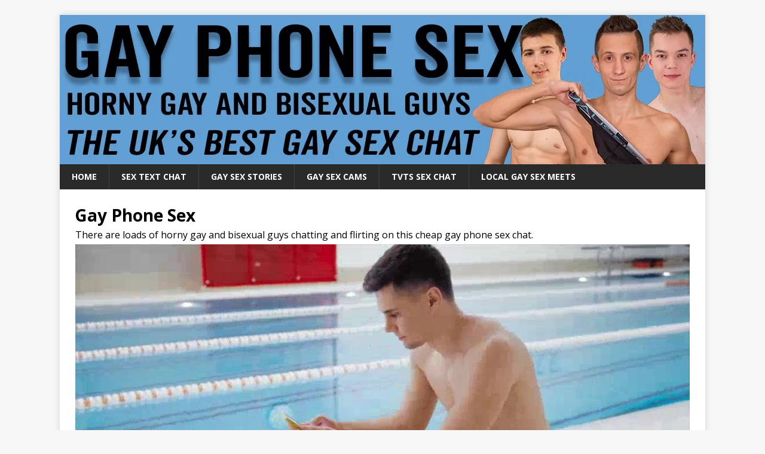

--- FILE ---
content_type: text/html; charset=UTF-8
request_url: https://www.gayphonesex.co.uk/
body_size: 18465
content:
<!DOCTYPE html>
<html class="no-js mh-one-sb" lang="en-GB" prefix="og: https://ogp.me/ns#">
<head>
<meta charset="UTF-8">
<meta name="viewport" content="width=device-width, initial-scale=1.0">
<link rel="profile" href="https://gmpg.org/xfn/11" />

<!-- Search Engine Optimization by Rank Math - https://rankmath.com/ -->
<title>Gay Phone Sex Chat in The UK with Sexy Gay &amp; Bi Guys 24/7</title>
<meta name="description" content="Chat and Flirt with Sexy Gay and Bisexual guys in the UK on Cheap Gay Phone Sex. These 121 Horny Gay Guys Have Loads Of Pics and Videos"/>
<meta name="robots" content="index, follow, max-snippet:-1, max-video-preview:-1, max-image-preview:large"/>
<link rel="canonical" href="https://www.gayphonesex.co.uk/" />
<meta property="og:locale" content="en_GB" />
<meta property="og:type" content="website" />
<meta property="og:title" content="Gay Phone Sex Chat in The UK with Sexy Gay &amp; Bi Guys 24/7" />
<meta property="og:description" content="Chat and Flirt with Sexy Gay and Bisexual guys in the UK on Cheap Gay Phone Sex. These 121 Horny Gay Guys Have Loads Of Pics and Videos" />
<meta property="og:url" content="https://www.gayphonesex.co.uk/" />
<meta property="og:site_name" content="Gay Phone Sex UK" />
<meta property="og:updated_time" content="2025-09-11T20:03:29+00:00" />
<meta property="og:image" content="https://www.gayphonesex.co.uk/wp-content/uploads/2020/11/gay-sex-text-chat-pic1.jpg" />
<meta property="og:image:secure_url" content="https://www.gayphonesex.co.uk/wp-content/uploads/2020/11/gay-sex-text-chat-pic1.jpg" />
<meta property="og:image:width" content="658" />
<meta property="og:image:height" content="416" />
<meta property="og:image:alt" content="Gay Sex Text Chat, Gay SMS Text Chat UK" />
<meta property="og:image:type" content="image/jpeg" />
<meta property="article:published_time" content="2022-12-21T15:22:32+00:00" />
<meta property="article:modified_time" content="2025-09-11T20:03:29+00:00" />
<meta name="twitter:card" content="summary_large_image" />
<meta name="twitter:title" content="Gay Phone Sex Chat in The UK with Sexy Gay &amp; Bi Guys 24/7" />
<meta name="twitter:description" content="Chat and Flirt with Sexy Gay and Bisexual guys in the UK on Cheap Gay Phone Sex. These 121 Horny Gay Guys Have Loads Of Pics and Videos" />
<meta name="twitter:image" content="https://www.gayphonesex.co.uk/wp-content/uploads/2020/11/gay-sex-text-chat-pic1.jpg" />
<meta name="twitter:label1" content="Written by" />
<meta name="twitter:data1" content="Gay Phone Sex" />
<meta name="twitter:label2" content="Time to read" />
<meta name="twitter:data2" content="4 minutes" />
<script type="application/ld+json" class="rank-math-schema">{"@context":"https://schema.org","@graph":[{"@type":["AdultEntertainment","Organization"],"@id":"https://www.gayphonesex.co.uk/#organization","name":"Gay Phone Sex UK","url":"https://www.gayphonesex.co.uk","logo":{"@type":"ImageObject","@id":"https://www.gayphonesex.co.uk/#logo","url":"https://www.gayphonesex.co.uk/wp-content/uploads/2021/09/gay-phone-sex-uk-top.jpg","contentUrl":"https://www.gayphonesex.co.uk/wp-content/uploads/2021/09/gay-phone-sex-uk-top.jpg","caption":"Gay Phone Sex UK","inLanguage":"en-GB","width":"1080","height":"250"},"openingHours":["Monday,Tuesday,Wednesday,Thursday,Friday,Saturday,Sunday 09:00-17:00"],"image":{"@id":"https://www.gayphonesex.co.uk/#logo"}},{"@type":"WebSite","@id":"https://www.gayphonesex.co.uk/#website","url":"https://www.gayphonesex.co.uk","name":"Gay Phone Sex UK","publisher":{"@id":"https://www.gayphonesex.co.uk/#organization"},"inLanguage":"en-GB","potentialAction":{"@type":"SearchAction","target":"https://www.gayphonesex.co.uk/?s={search_term_string}","query-input":"required name=search_term_string"}},{"@type":"ImageObject","@id":"https://www.gayphonesex.co.uk/wp-content/uploads/2020/11/gay-sex-text-chat-pic1.jpg","url":"https://www.gayphonesex.co.uk/wp-content/uploads/2020/11/gay-sex-text-chat-pic1.jpg","width":"658","height":"416","caption":"Gay Sex Text Chat, Gay SMS Text Chat UK","inLanguage":"en-GB"},{"@type":"WebPage","@id":"https://www.gayphonesex.co.uk/#webpage","url":"https://www.gayphonesex.co.uk/","name":"Gay Phone Sex Chat in The UK with Sexy Gay &amp; Bi Guys 24/7","datePublished":"2022-12-21T15:22:32+00:00","dateModified":"2025-09-11T20:03:29+00:00","about":{"@id":"https://www.gayphonesex.co.uk/#organization"},"isPartOf":{"@id":"https://www.gayphonesex.co.uk/#website"},"primaryImageOfPage":{"@id":"https://www.gayphonesex.co.uk/wp-content/uploads/2020/11/gay-sex-text-chat-pic1.jpg"},"inLanguage":"en-GB"},{"@type":"Person","@id":"https://www.gayphonesex.co.uk/author/ntzhruhoqr/","name":"Gay Phone Sex","url":"https://www.gayphonesex.co.uk/author/ntzhruhoqr/","image":{"@type":"ImageObject","@id":"https://secure.gravatar.com/avatar/cf1f09ee18a5394fbb2216dc41a2413678da73ce8e0006a1f13b1ccbd5ebb97f?s=96&amp;d=mm&amp;r=g","url":"https://secure.gravatar.com/avatar/cf1f09ee18a5394fbb2216dc41a2413678da73ce8e0006a1f13b1ccbd5ebb97f?s=96&amp;d=mm&amp;r=g","caption":"Gay Phone Sex","inLanguage":"en-GB"},"worksFor":{"@id":"https://www.gayphonesex.co.uk/#organization"}},{"@type":"Article","headline":"Gay Phone Sex Chat in The UK with Sexy Gay &amp; Bi Guys 24/7","keywords":"gay phone sex","datePublished":"2022-12-21T15:22:32+00:00","dateModified":"2025-09-11T20:03:29+00:00","author":{"@id":"https://www.gayphonesex.co.uk/author/ntzhruhoqr/","name":"Gay Phone Sex"},"publisher":{"@id":"https://www.gayphonesex.co.uk/#organization"},"description":"Chat and Flirt with Sexy Gay and Bisexual guys in the UK on Cheap Gay Phone Sex. These 121 Horny Gay Guys Have Loads Of Pics and Videos","name":"Gay Phone Sex Chat in The UK with Sexy Gay &amp; Bi Guys 24/7","@id":"https://www.gayphonesex.co.uk/#richSnippet","isPartOf":{"@id":"https://www.gayphonesex.co.uk/#webpage"},"image":{"@id":"https://www.gayphonesex.co.uk/wp-content/uploads/2020/11/gay-sex-text-chat-pic1.jpg"},"inLanguage":"en-GB","mainEntityOfPage":{"@id":"https://www.gayphonesex.co.uk/#webpage"}}]}</script>
<!-- /Rank Math WordPress SEO plugin -->

<link rel='dns-prefetch' href='//accounts.google.com' />
<link rel='dns-prefetch' href='//apis.google.com' />
<link rel='dns-prefetch' href='//5twhosting.com' />
<link rel='dns-prefetch' href='//fonts.googleapis.com' />
<link rel="alternate" type="application/rss+xml" title="Gay Phone Sex UK &raquo; Feed" href="https://www.gayphonesex.co.uk/feed/" />
<link rel="alternate" type="application/rss+xml" title="Gay Phone Sex UK &raquo; Comments Feed" href="https://www.gayphonesex.co.uk/comments/feed/" />
<link rel="alternate" title="oEmbed (JSON)" type="application/json+oembed" href="https://www.gayphonesex.co.uk/wp-json/oembed/1.0/embed?url=https%3A%2F%2Fwww.gayphonesex.co.uk%2F" />
<link rel="alternate" title="oEmbed (XML)" type="text/xml+oembed" href="https://www.gayphonesex.co.uk/wp-json/oembed/1.0/embed?url=https%3A%2F%2Fwww.gayphonesex.co.uk%2F&#038;format=xml" />
<style id='wp-img-auto-sizes-contain-inline-css' type='text/css'>
img:is([sizes=auto i],[sizes^="auto," i]){contain-intrinsic-size:3000px 1500px}
/*# sourceURL=wp-img-auto-sizes-contain-inline-css */
</style>
<style id='wp-emoji-styles-inline-css' type='text/css'>

	img.wp-smiley, img.emoji {
		display: inline !important;
		border: none !important;
		box-shadow: none !important;
		height: 1em !important;
		width: 1em !important;
		margin: 0 0.07em !important;
		vertical-align: -0.1em !important;
		background: none !important;
		padding: 0 !important;
	}
/*# sourceURL=wp-emoji-styles-inline-css */
</style>
<style id='wp-block-library-inline-css' type='text/css'>
:root{--wp-block-synced-color:#7a00df;--wp-block-synced-color--rgb:122,0,223;--wp-bound-block-color:var(--wp-block-synced-color);--wp-editor-canvas-background:#ddd;--wp-admin-theme-color:#007cba;--wp-admin-theme-color--rgb:0,124,186;--wp-admin-theme-color-darker-10:#006ba1;--wp-admin-theme-color-darker-10--rgb:0,107,160.5;--wp-admin-theme-color-darker-20:#005a87;--wp-admin-theme-color-darker-20--rgb:0,90,135;--wp-admin-border-width-focus:2px}@media (min-resolution:192dpi){:root{--wp-admin-border-width-focus:1.5px}}.wp-element-button{cursor:pointer}:root .has-very-light-gray-background-color{background-color:#eee}:root .has-very-dark-gray-background-color{background-color:#313131}:root .has-very-light-gray-color{color:#eee}:root .has-very-dark-gray-color{color:#313131}:root .has-vivid-green-cyan-to-vivid-cyan-blue-gradient-background{background:linear-gradient(135deg,#00d084,#0693e3)}:root .has-purple-crush-gradient-background{background:linear-gradient(135deg,#34e2e4,#4721fb 50%,#ab1dfe)}:root .has-hazy-dawn-gradient-background{background:linear-gradient(135deg,#faaca8,#dad0ec)}:root .has-subdued-olive-gradient-background{background:linear-gradient(135deg,#fafae1,#67a671)}:root .has-atomic-cream-gradient-background{background:linear-gradient(135deg,#fdd79a,#004a59)}:root .has-nightshade-gradient-background{background:linear-gradient(135deg,#330968,#31cdcf)}:root .has-midnight-gradient-background{background:linear-gradient(135deg,#020381,#2874fc)}:root{--wp--preset--font-size--normal:16px;--wp--preset--font-size--huge:42px}.has-regular-font-size{font-size:1em}.has-larger-font-size{font-size:2.625em}.has-normal-font-size{font-size:var(--wp--preset--font-size--normal)}.has-huge-font-size{font-size:var(--wp--preset--font-size--huge)}.has-text-align-center{text-align:center}.has-text-align-left{text-align:left}.has-text-align-right{text-align:right}.has-fit-text{white-space:nowrap!important}#end-resizable-editor-section{display:none}.aligncenter{clear:both}.items-justified-left{justify-content:flex-start}.items-justified-center{justify-content:center}.items-justified-right{justify-content:flex-end}.items-justified-space-between{justify-content:space-between}.screen-reader-text{border:0;clip-path:inset(50%);height:1px;margin:-1px;overflow:hidden;padding:0;position:absolute;width:1px;word-wrap:normal!important}.screen-reader-text:focus{background-color:#ddd;clip-path:none;color:#444;display:block;font-size:1em;height:auto;left:5px;line-height:normal;padding:15px 23px 14px;text-decoration:none;top:5px;width:auto;z-index:100000}html :where(.has-border-color){border-style:solid}html :where([style*=border-top-color]){border-top-style:solid}html :where([style*=border-right-color]){border-right-style:solid}html :where([style*=border-bottom-color]){border-bottom-style:solid}html :where([style*=border-left-color]){border-left-style:solid}html :where([style*=border-width]){border-style:solid}html :where([style*=border-top-width]){border-top-style:solid}html :where([style*=border-right-width]){border-right-style:solid}html :where([style*=border-bottom-width]){border-bottom-style:solid}html :where([style*=border-left-width]){border-left-style:solid}html :where(img[class*=wp-image-]){height:auto;max-width:100%}:where(figure){margin:0 0 1em}html :where(.is-position-sticky){--wp-admin--admin-bar--position-offset:var(--wp-admin--admin-bar--height,0px)}@media screen and (max-width:600px){html :where(.is-position-sticky){--wp-admin--admin-bar--position-offset:0px}}

/*# sourceURL=wp-block-library-inline-css */
</style><style id='global-styles-inline-css' type='text/css'>
:root{--wp--preset--aspect-ratio--square: 1;--wp--preset--aspect-ratio--4-3: 4/3;--wp--preset--aspect-ratio--3-4: 3/4;--wp--preset--aspect-ratio--3-2: 3/2;--wp--preset--aspect-ratio--2-3: 2/3;--wp--preset--aspect-ratio--16-9: 16/9;--wp--preset--aspect-ratio--9-16: 9/16;--wp--preset--color--black: #000000;--wp--preset--color--cyan-bluish-gray: #abb8c3;--wp--preset--color--white: #ffffff;--wp--preset--color--pale-pink: #f78da7;--wp--preset--color--vivid-red: #cf2e2e;--wp--preset--color--luminous-vivid-orange: #ff6900;--wp--preset--color--luminous-vivid-amber: #fcb900;--wp--preset--color--light-green-cyan: #7bdcb5;--wp--preset--color--vivid-green-cyan: #00d084;--wp--preset--color--pale-cyan-blue: #8ed1fc;--wp--preset--color--vivid-cyan-blue: #0693e3;--wp--preset--color--vivid-purple: #9b51e0;--wp--preset--gradient--vivid-cyan-blue-to-vivid-purple: linear-gradient(135deg,rgb(6,147,227) 0%,rgb(155,81,224) 100%);--wp--preset--gradient--light-green-cyan-to-vivid-green-cyan: linear-gradient(135deg,rgb(122,220,180) 0%,rgb(0,208,130) 100%);--wp--preset--gradient--luminous-vivid-amber-to-luminous-vivid-orange: linear-gradient(135deg,rgb(252,185,0) 0%,rgb(255,105,0) 100%);--wp--preset--gradient--luminous-vivid-orange-to-vivid-red: linear-gradient(135deg,rgb(255,105,0) 0%,rgb(207,46,46) 100%);--wp--preset--gradient--very-light-gray-to-cyan-bluish-gray: linear-gradient(135deg,rgb(238,238,238) 0%,rgb(169,184,195) 100%);--wp--preset--gradient--cool-to-warm-spectrum: linear-gradient(135deg,rgb(74,234,220) 0%,rgb(151,120,209) 20%,rgb(207,42,186) 40%,rgb(238,44,130) 60%,rgb(251,105,98) 80%,rgb(254,248,76) 100%);--wp--preset--gradient--blush-light-purple: linear-gradient(135deg,rgb(255,206,236) 0%,rgb(152,150,240) 100%);--wp--preset--gradient--blush-bordeaux: linear-gradient(135deg,rgb(254,205,165) 0%,rgb(254,45,45) 50%,rgb(107,0,62) 100%);--wp--preset--gradient--luminous-dusk: linear-gradient(135deg,rgb(255,203,112) 0%,rgb(199,81,192) 50%,rgb(65,88,208) 100%);--wp--preset--gradient--pale-ocean: linear-gradient(135deg,rgb(255,245,203) 0%,rgb(182,227,212) 50%,rgb(51,167,181) 100%);--wp--preset--gradient--electric-grass: linear-gradient(135deg,rgb(202,248,128) 0%,rgb(113,206,126) 100%);--wp--preset--gradient--midnight: linear-gradient(135deg,rgb(2,3,129) 0%,rgb(40,116,252) 100%);--wp--preset--font-size--small: 13px;--wp--preset--font-size--medium: 20px;--wp--preset--font-size--large: 36px;--wp--preset--font-size--x-large: 42px;--wp--preset--spacing--20: 0.44rem;--wp--preset--spacing--30: 0.67rem;--wp--preset--spacing--40: 1rem;--wp--preset--spacing--50: 1.5rem;--wp--preset--spacing--60: 2.25rem;--wp--preset--spacing--70: 3.38rem;--wp--preset--spacing--80: 5.06rem;--wp--preset--shadow--natural: 6px 6px 9px rgba(0, 0, 0, 0.2);--wp--preset--shadow--deep: 12px 12px 50px rgba(0, 0, 0, 0.4);--wp--preset--shadow--sharp: 6px 6px 0px rgba(0, 0, 0, 0.2);--wp--preset--shadow--outlined: 6px 6px 0px -3px rgb(255, 255, 255), 6px 6px rgb(0, 0, 0);--wp--preset--shadow--crisp: 6px 6px 0px rgb(0, 0, 0);}:where(.is-layout-flex){gap: 0.5em;}:where(.is-layout-grid){gap: 0.5em;}body .is-layout-flex{display: flex;}.is-layout-flex{flex-wrap: wrap;align-items: center;}.is-layout-flex > :is(*, div){margin: 0;}body .is-layout-grid{display: grid;}.is-layout-grid > :is(*, div){margin: 0;}:where(.wp-block-columns.is-layout-flex){gap: 2em;}:where(.wp-block-columns.is-layout-grid){gap: 2em;}:where(.wp-block-post-template.is-layout-flex){gap: 1.25em;}:where(.wp-block-post-template.is-layout-grid){gap: 1.25em;}.has-black-color{color: var(--wp--preset--color--black) !important;}.has-cyan-bluish-gray-color{color: var(--wp--preset--color--cyan-bluish-gray) !important;}.has-white-color{color: var(--wp--preset--color--white) !important;}.has-pale-pink-color{color: var(--wp--preset--color--pale-pink) !important;}.has-vivid-red-color{color: var(--wp--preset--color--vivid-red) !important;}.has-luminous-vivid-orange-color{color: var(--wp--preset--color--luminous-vivid-orange) !important;}.has-luminous-vivid-amber-color{color: var(--wp--preset--color--luminous-vivid-amber) !important;}.has-light-green-cyan-color{color: var(--wp--preset--color--light-green-cyan) !important;}.has-vivid-green-cyan-color{color: var(--wp--preset--color--vivid-green-cyan) !important;}.has-pale-cyan-blue-color{color: var(--wp--preset--color--pale-cyan-blue) !important;}.has-vivid-cyan-blue-color{color: var(--wp--preset--color--vivid-cyan-blue) !important;}.has-vivid-purple-color{color: var(--wp--preset--color--vivid-purple) !important;}.has-black-background-color{background-color: var(--wp--preset--color--black) !important;}.has-cyan-bluish-gray-background-color{background-color: var(--wp--preset--color--cyan-bluish-gray) !important;}.has-white-background-color{background-color: var(--wp--preset--color--white) !important;}.has-pale-pink-background-color{background-color: var(--wp--preset--color--pale-pink) !important;}.has-vivid-red-background-color{background-color: var(--wp--preset--color--vivid-red) !important;}.has-luminous-vivid-orange-background-color{background-color: var(--wp--preset--color--luminous-vivid-orange) !important;}.has-luminous-vivid-amber-background-color{background-color: var(--wp--preset--color--luminous-vivid-amber) !important;}.has-light-green-cyan-background-color{background-color: var(--wp--preset--color--light-green-cyan) !important;}.has-vivid-green-cyan-background-color{background-color: var(--wp--preset--color--vivid-green-cyan) !important;}.has-pale-cyan-blue-background-color{background-color: var(--wp--preset--color--pale-cyan-blue) !important;}.has-vivid-cyan-blue-background-color{background-color: var(--wp--preset--color--vivid-cyan-blue) !important;}.has-vivid-purple-background-color{background-color: var(--wp--preset--color--vivid-purple) !important;}.has-black-border-color{border-color: var(--wp--preset--color--black) !important;}.has-cyan-bluish-gray-border-color{border-color: var(--wp--preset--color--cyan-bluish-gray) !important;}.has-white-border-color{border-color: var(--wp--preset--color--white) !important;}.has-pale-pink-border-color{border-color: var(--wp--preset--color--pale-pink) !important;}.has-vivid-red-border-color{border-color: var(--wp--preset--color--vivid-red) !important;}.has-luminous-vivid-orange-border-color{border-color: var(--wp--preset--color--luminous-vivid-orange) !important;}.has-luminous-vivid-amber-border-color{border-color: var(--wp--preset--color--luminous-vivid-amber) !important;}.has-light-green-cyan-border-color{border-color: var(--wp--preset--color--light-green-cyan) !important;}.has-vivid-green-cyan-border-color{border-color: var(--wp--preset--color--vivid-green-cyan) !important;}.has-pale-cyan-blue-border-color{border-color: var(--wp--preset--color--pale-cyan-blue) !important;}.has-vivid-cyan-blue-border-color{border-color: var(--wp--preset--color--vivid-cyan-blue) !important;}.has-vivid-purple-border-color{border-color: var(--wp--preset--color--vivid-purple) !important;}.has-vivid-cyan-blue-to-vivid-purple-gradient-background{background: var(--wp--preset--gradient--vivid-cyan-blue-to-vivid-purple) !important;}.has-light-green-cyan-to-vivid-green-cyan-gradient-background{background: var(--wp--preset--gradient--light-green-cyan-to-vivid-green-cyan) !important;}.has-luminous-vivid-amber-to-luminous-vivid-orange-gradient-background{background: var(--wp--preset--gradient--luminous-vivid-amber-to-luminous-vivid-orange) !important;}.has-luminous-vivid-orange-to-vivid-red-gradient-background{background: var(--wp--preset--gradient--luminous-vivid-orange-to-vivid-red) !important;}.has-very-light-gray-to-cyan-bluish-gray-gradient-background{background: var(--wp--preset--gradient--very-light-gray-to-cyan-bluish-gray) !important;}.has-cool-to-warm-spectrum-gradient-background{background: var(--wp--preset--gradient--cool-to-warm-spectrum) !important;}.has-blush-light-purple-gradient-background{background: var(--wp--preset--gradient--blush-light-purple) !important;}.has-blush-bordeaux-gradient-background{background: var(--wp--preset--gradient--blush-bordeaux) !important;}.has-luminous-dusk-gradient-background{background: var(--wp--preset--gradient--luminous-dusk) !important;}.has-pale-ocean-gradient-background{background: var(--wp--preset--gradient--pale-ocean) !important;}.has-electric-grass-gradient-background{background: var(--wp--preset--gradient--electric-grass) !important;}.has-midnight-gradient-background{background: var(--wp--preset--gradient--midnight) !important;}.has-small-font-size{font-size: var(--wp--preset--font-size--small) !important;}.has-medium-font-size{font-size: var(--wp--preset--font-size--medium) !important;}.has-large-font-size{font-size: var(--wp--preset--font-size--large) !important;}.has-x-large-font-size{font-size: var(--wp--preset--font-size--x-large) !important;}
/*# sourceURL=global-styles-inline-css */
</style>

<style id='classic-theme-styles-inline-css' type='text/css'>
/*! This file is auto-generated */
.wp-block-button__link{color:#fff;background-color:#32373c;border-radius:9999px;box-shadow:none;text-decoration:none;padding:calc(.667em + 2px) calc(1.333em + 2px);font-size:1.125em}.wp-block-file__button{background:#32373c;color:#fff;text-decoration:none}
/*# sourceURL=/wp-includes/css/classic-themes.min.css */
</style>
<link rel='stylesheet' id='tve_style_family_tve_flt-css' href='https://www.gayphonesex.co.uk/wp-content/plugins/thrive-visual-editor/editor/css/thrive_flat.css?ver=10.8.5' type='text/css' media='all' />
<link rel='stylesheet' id='mh-magazine-css' href='https://www.gayphonesex.co.uk/wp-content/themes/mh-magazine/style.css?ver=5.0.4' type='text/css' media='all' />
<link rel='stylesheet' id='mh-magazine-child-css' href='https://www.gayphonesex.co.uk/wp-content/themes/mh-magazine-child/style.css?ver=1.0.0' type='text/css' media='all' />
<link rel='stylesheet' id='ageverify-css-css' href='https://5twhosting.com/template-style/ageverify.css' type='text/css' media='all' />
<link rel='stylesheet' id='mh-google-fonts-css' href='https://fonts.googleapis.com/css?family=Open+Sans:300,400,400italic,600,700' type='text/css' media='all' />
<link rel='stylesheet' id='mh-font-awesome-css' href='https://www.gayphonesex.co.uk/wp-content/themes/mh-magazine/includes/core/assets/css/font-awesome.min.css' type='text/css' media='all' />
<script type="text/javascript" src="https://www.gayphonesex.co.uk/wp-includes/js/jquery/jquery.min.js?ver=3.7.1" id="jquery-core-js"></script>
<script type="text/javascript" src="https://www.gayphonesex.co.uk/wp-includes/js/jquery/jquery-migrate.min.js?ver=3.4.1" id="jquery-migrate-js"></script>
<script type="text/javascript" src="https://www.gayphonesex.co.uk/wp-includes/js/jquery/ui/core.min.js?ver=1.13.3" id="jquery-ui-core-js"></script>
<script type="text/javascript" src="https://www.gayphonesex.co.uk/wp-includes/js/jquery/ui/menu.min.js?ver=1.13.3" id="jquery-ui-menu-js"></script>
<script type="text/javascript" src="https://www.gayphonesex.co.uk/wp-includes/js/dist/dom-ready.min.js?ver=f77871ff7694fffea381" id="wp-dom-ready-js"></script>
<script type="text/javascript" src="https://www.gayphonesex.co.uk/wp-includes/js/dist/hooks.min.js?ver=dd5603f07f9220ed27f1" id="wp-hooks-js"></script>
<script type="text/javascript" src="https://www.gayphonesex.co.uk/wp-includes/js/dist/i18n.min.js?ver=c26c3dc7bed366793375" id="wp-i18n-js"></script>
<script type="text/javascript" id="wp-i18n-js-after">
/* <![CDATA[ */
wp.i18n.setLocaleData( { 'text direction\u0004ltr': [ 'ltr' ] } );
//# sourceURL=wp-i18n-js-after
/* ]]> */
</script>
<script type="text/javascript" id="wp-a11y-js-translations">
/* <![CDATA[ */
( function( domain, translations ) {
	var localeData = translations.locale_data[ domain ] || translations.locale_data.messages;
	localeData[""].domain = domain;
	wp.i18n.setLocaleData( localeData, domain );
} )( "default", {"translation-revision-date":"2025-12-15 12:18:56+0000","generator":"GlotPress\/4.0.3","domain":"messages","locale_data":{"messages":{"":{"domain":"messages","plural-forms":"nplurals=2; plural=n != 1;","lang":"en_GB"},"Notifications":["Notifications"]}},"comment":{"reference":"wp-includes\/js\/dist\/a11y.js"}} );
//# sourceURL=wp-a11y-js-translations
/* ]]> */
</script>
<script type="text/javascript" src="https://www.gayphonesex.co.uk/wp-includes/js/dist/a11y.min.js?ver=cb460b4676c94bd228ed" id="wp-a11y-js"></script>
<script type="text/javascript" src="https://www.gayphonesex.co.uk/wp-includes/js/jquery/ui/autocomplete.min.js?ver=1.13.3" id="jquery-ui-autocomplete-js"></script>
<script type="text/javascript" src="https://www.gayphonesex.co.uk/wp-includes/js/imagesloaded.min.js?ver=5.0.0" id="imagesloaded-js"></script>
<script type="text/javascript" src="https://www.gayphonesex.co.uk/wp-includes/js/masonry.min.js?ver=4.2.2" id="masonry-js"></script>
<script type="text/javascript" src="https://www.gayphonesex.co.uk/wp-includes/js/jquery/jquery.masonry.min.js?ver=3.1.2b" id="jquery-masonry-js"></script>
<script type="text/javascript" id="tve_frontend-js-extra">
/* <![CDATA[ */
var tve_frontend_options = {"ajaxurl":"https://www.gayphonesex.co.uk/wp-admin/admin-ajax.php","is_editor_page":"","page_events":[],"is_single":"1","social_fb_app_id":"","dash_url":"https://www.gayphonesex.co.uk/wp-content/plugins/thrive-visual-editor/thrive-dashboard","queried_object":{"ID":146,"post_author":"1"},"query_vars":[],"$_POST":[],"translations":{"Copy":"Copy","empty_username":"ERROR: The username field is empty.","empty_password":"ERROR: The password field is empty.","empty_login":"ERROR: Enter a username or email address.","min_chars":"At least %s characters are needed","no_headings":"No headings found","registration_err":{"required_field":"\u003Cstrong\u003EError\u003C/strong\u003E: This field is required","required_email":"\u003Cstrong\u003EError\u003C/strong\u003E: Please type your email address","invalid_email":"\u003Cstrong\u003EError\u003C/strong\u003E: The email address isn&#8217;t correct","passwordmismatch":"\u003Cstrong\u003EError\u003C/strong\u003E: Password mismatch"}},"routes":{"posts":"https://www.gayphonesex.co.uk/wp-json/tcb/v1/posts","video_reporting":"https://www.gayphonesex.co.uk/wp-json/tcb/v1/video-reporting"},"nonce":"c791db41e0","allow_video_src":"","google_client_id":null,"google_api_key":null,"facebook_app_id":null,"lead_generation_custom_tag_apis":["activecampaign","aweber","convertkit","drip","klicktipp","mailchimp","sendlane","zapier"],"post_request_data":[],"user_profile_nonce":"8870c379e7","ip":"158.178.224.130","current_user":[],"post_id":"146","post_title":"Gay Phone Sex","post_type":"page","post_url":"https://www.gayphonesex.co.uk/","is_lp":"","conditional_display":{"is_tooltip_dismissed":false}};
//# sourceURL=tve_frontend-js-extra
/* ]]> */
</script>
<script type="text/javascript" src="https://www.gayphonesex.co.uk/wp-content/plugins/thrive-visual-editor/editor/js/dist/modules/general.min.js?ver=10.8.5" id="tve_frontend-js"></script>
<script type="text/javascript" src="https://www.gayphonesex.co.uk/wp-includes/js/plupload/moxie.min.js?ver=1.3.5.1" id="moxiejs-js"></script>
<script type="text/javascript" id="mh-scripts-js-extra">
/* <![CDATA[ */
var mh = {"text":{"toggle_menu":"Toggle Menu"}};
//# sourceURL=mh-scripts-js-extra
/* ]]> */
</script>
<script type="text/javascript" src="https://www.gayphonesex.co.uk/wp-content/themes/mh-magazine/includes/core/assets/js/scripts.js?ver=5.0.4" id="mh-scripts-js"></script>
<link rel="https://api.w.org/" href="https://www.gayphonesex.co.uk/wp-json/" /><link rel="alternate" title="JSON" type="application/json" href="https://www.gayphonesex.co.uk/wp-json/wp/v2/pages/146" /><link rel="EditURI" type="application/rsd+xml" title="RSD" href="https://www.gayphonesex.co.uk/xmlrpc.php?rsd" />
<meta name="generator" content="WordPress 6.9" />
<link rel='shortlink' href='https://www.gayphonesex.co.uk/' />
<style type="text/css" id="tve_global_variables">:root{--tcb-color-0:rgb(96, 159, 212);--tcb-color-0-h:207;--tcb-color-0-s:57%;--tcb-color-0-l:60%;--tcb-color-0-a:1;--tcb-color-1:rgb(49, 80, 106);--tcb-color-1-h:207;--tcb-color-1-s:36%;--tcb-color-1-l:30%;--tcb-color-1-a:1;--tcb-background-author-image:url(https://secure.gravatar.com/avatar/cf1f09ee18a5394fbb2216dc41a2413678da73ce8e0006a1f13b1ccbd5ebb97f?s=256&d=mm&r=g);--tcb-background-user-image:url();--tcb-background-featured-image-thumbnail:url(https://www.gayphonesex.co.uk/wp-content/uploads/2020/11/gay-sex-text-chat-pic1.jpg);}</style><!--[if lt IE 9]>
<script src="https://www.gayphonesex.co.uk/wp-content/themes/mh-magazine/js/css3-mediaqueries.js"></script>
<![endif]-->
<!--[if lt IE 9]>
<script src="https://www.gayphonesex.co.uk/wp-content/themes/mh-magazine/js/css3-mediaqueries.js"></script>
<![endif]-->
<style type="text/css">
.mh-widget-layout4 .mh-widget-title { background: #065eb7; background: rgba(6, 94, 183, 0.6); }
.mh-preheader, .mh-wide-layout .mh-subheader, .mh-ticker-title, .mh-main-nav li:hover, .mh-footer-nav, .slicknav_menu, .slicknav_btn, .slicknav_nav .slicknav_item:hover, .slicknav_nav a:hover, .mh-back-to-top, .mh-subheading, .entry-tags .fa, .entry-tags li:hover, .mh-widget-layout2 .mh-widget-title, .mh-widget-layout4 .mh-widget-title-inner, .mh-widget-layout4 .mh-footer-widget-title, .mh-widget-layout5 .mh-widget-title-inner, .mh-widget-layout6 .mh-widget-title, #mh-mobile .flex-control-paging li a.flex-active, .mh-image-caption, .mh-carousel-layout1 .mh-carousel-caption, .mh-tab-button.active, .mh-tab-button.active:hover, .mh-footer-widget .mh-tab-button.active, .mh-social-widget li:hover a, .mh-footer-widget .mh-social-widget li a, .mh-footer-widget .mh-author-bio-widget, .tagcloud a:hover, .mh-widget .tagcloud a:hover, .mh-footer-widget .tagcloud a:hover, .mh-posts-stacked-item .mh-meta, .page-numbers:hover, .mh-loop-pagination .current, .mh-comments-pagination .current, .pagelink, a:hover .pagelink, input[type=submit], #infinite-handle span { background: #065eb7; }
.mh-main-nav-wrap .slicknav_nav ul, blockquote, .mh-widget-layout1 .mh-widget-title, .mh-widget-layout3 .mh-widget-title, .mh-widget-layout5 .mh-widget-title, .mh-widget-layout8 .mh-widget-title:after, #mh-mobile .mh-slider-caption, .mh-carousel-layout1, .mh-spotlight-widget, .mh-author-bio-widget, .mh-author-bio-title, .mh-author-bio-image-frame, .mh-video-widget, .mh-tab-buttons, textarea:hover, input[type=text]:hover, input[type=email]:hover, input[type=tel]:hover, input[type=url]:hover { border-color: #065eb7; }
.mh-header-tagline, .mh-dropcap, .mh-carousel-layout1 .flex-direction-nav a, .mh-carousel-layout2 .mh-carousel-caption, .mh-posts-digest-small-category, .mh-posts-lineup-more, .bypostauthor .fn:after, .mh-comment-list .comment-reply-link:before, #respond #cancel-comment-reply-link:before { color: #065eb7; }
.entry-content a { color: #065eb7; }
a:hover, .entry-content a:hover, #respond a:hover, #respond #cancel-comment-reply-link:hover, #respond .logged-in-as a:hover, .mh-comment-list .comment-meta a:hover, .mh-ping-list .mh-ping-item a:hover, .mh-meta a:hover, .mh-breadcrumb a:hover, .mh-tabbed-widget a:hover { color: #065eb7; }
</style>
<style type="text/css">
.entry-content { font-size: 16px; font-size: 1rem; }
</style>
<style type="text/css" id="thrive-default-styles"></style><link rel="icon" href="https://www.gayphonesex.co.uk/wp-content/uploads/2019/12/cropped-favicon-32x32.jpg" sizes="32x32" />
<link rel="icon" href="https://www.gayphonesex.co.uk/wp-content/uploads/2019/12/cropped-favicon-192x192.jpg" sizes="192x192" />
<link rel="apple-touch-icon" href="https://www.gayphonesex.co.uk/wp-content/uploads/2019/12/cropped-favicon-180x180.jpg" />
<meta name="msapplication-TileImage" content="https://www.gayphonesex.co.uk/wp-content/uploads/2019/12/cropped-favicon-270x270.jpg" />
			<style class="tve_custom_style">@media (min-width: 300px){[data-css="tve-u-185354e9df5"]{margin-top: -15px !important;padding-bottom: 0px !important;}[data-css="tve-u-1853551789e"]{margin-top: -15px !important;margin-bottom: 2px !important;}[data-css="tve-u-1853576b0f0"] .tcb-button-link{letter-spacing: 2px;background-image: linear-gradient(var(--tcb-local-color-62516,rgb(19,114,211)),var(--tcb-local-color-62516,rgb(19,114,211)));--tve-applied-background-image: linear-gradient(var$(--tcb-local-color-62516,rgb(19,114,211)),var$(--tcb-local-color-62516,rgb(19,114,211)));background-size: auto;background-attachment: scroll;border-radius: 5px;padding-right: 18px;padding-left: 18px;background-position: 50% 50%;background-repeat: no-repeat;background-color: transparent !important;padding-top: 6px !important;padding-bottom: 6px !important;}[data-css="tve-u-1853576b0f0"] .tcb-button-link span{color: rgb(255,255,255);--tcb-applied-color: #fff;}[data-css="tve-u-1853576b0f0"]{display: block;max-width: 100%;width: 100%;--tcb-local-color-62516: rgb(96,159,212) !important;margin-top: 5px !important;margin-bottom: 1px !important;}[data-css="tve-u-185357703f4"]{--tcb-local-color-icon: rgb(255,255,255);--tcb-local-color-var: rgb(255,255,255);--tve-icon-size: 20px;font-size: 20px;width: 20px;height: 20px;}:not(#tve) [data-css="tve-u-18535779493"]{letter-spacing: 1px;font-size: 24px !important;}[data-css="tve-u-18535779493"]{line-height: 1em !important;}:not(#tve) [data-css="tve-u-18535783cfe"]{letter-spacing: 0px;font-size: 20px !important;}[data-css="tve-u-18535783cfe"]{line-height: 1em !important;}[data-css="tve-u-185358148cc"]{margin-top: 5px !important;padding-bottom: 0px !important;}[data-css="tve-u-1853581da95"]{margin-top: 0px !important;margin-bottom: 0px !important;}[data-css="tve-u-1853581ebfa"]{padding-top: 5px !important;padding-bottom: 5px !important;margin-left: -10px !important;}[data-css="tve-u-18535851832"]{max-width: 33.3328%;}[data-css="tve-u-185358b067f"]{width: 600px;margin-top: 0px !important;margin-bottom: 0px !important;}[data-css="tve-u-1853581ebfa"] > .tcb-flex-col{padding-left: 10px;}:not(#tve) [data-css="tve-u-185358bd988"]{font-size: 25px !important;}[data-css="tve-u-185358bde65"]{max-width: 33.3323%;}[data-css="tve-u-185358bfcd8"] .tcb-button-link{letter-spacing: 2px;background-image: linear-gradient(var(--tcb-local-color-62516,rgb(19,114,211)),var(--tcb-local-color-62516,rgb(19,114,211)));--tve-applied-background-image: linear-gradient(var$(--tcb-local-color-62516,rgb(19,114,211)),var$(--tcb-local-color-62516,rgb(19,114,211)));background-size: auto;background-attachment: scroll;border-radius: 5px;padding-right: 18px;padding-left: 18px;background-position: 50% 50%;background-repeat: no-repeat;background-color: transparent !important;padding-top: 6px !important;padding-bottom: 6px !important;}[data-css="tve-u-185358bfcd8"] .tcb-button-link span{color: rgb(255,255,255);--tcb-applied-color: #fff;}[data-css="tve-u-185358bfcd8"]{display: block;max-width: 100%;width: 100%;--tcb-local-color-62516: rgb(96,159,212) !important;margin-top: 5px !important;margin-bottom: 5px !important;}[data-css="tve-u-185358bfcd9"]{--tcb-local-color-icon: rgb(255,255,255);--tcb-local-color-var: rgb(255,255,255);--tve-icon-size: 35px;font-size: 35px;width: 35px;height: 35px;}:not(#tve) [data-css="tve-u-185358bfcdb"]{font-size: 35px !important;}[data-css="tve-u-185358bfcdb"]{line-height: 1em !important;}:not(#tve) [data-css="tve-u-185358bfcdc"]{font-size: 25px !important;}[data-css="tve-u-185358bfcdc"]{line-height: 1em !important;}[data-css="tve-u-185358d7482"] .tcb-button-link{letter-spacing: 2px;background-image: linear-gradient(var(--tcb-local-color-62516,rgb(19,114,211)),var(--tcb-local-color-62516,rgb(19,114,211)));--tve-applied-background-image: linear-gradient(var$(--tcb-local-color-62516,rgb(19,114,211)),var$(--tcb-local-color-62516,rgb(19,114,211)));background-size: auto;background-attachment: scroll;border-radius: 5px;padding-right: 18px;padding-left: 18px;background-position: 50% 50%;background-repeat: no-repeat;background-color: transparent !important;padding-top: 6px !important;padding-bottom: 6px !important;}[data-css="tve-u-185358d7482"] .tcb-button-link span{color: rgb(255,255,255);--tcb-applied-color: #fff;}[data-css="tve-u-185358d7482"]{display: block;max-width: 100%;width: 100%;--tcb-local-color-62516: rgb(96,159,212) !important;margin-top: 5px !important;margin-bottom: 1px !important;}[data-css="tve-u-185358d7483"]{--tcb-local-color-icon: rgb(255,255,255);--tcb-local-color-var: rgb(255,255,255);--tve-icon-size: 25px;font-size: 25px;width: 25px;height: 25px;}:not(#tve) [data-css="tve-u-185358d7484"]{letter-spacing: 1px;font-size: 24px !important;}[data-css="tve-u-185358d7484"]{line-height: 1em !important;}:not(#tve) [data-css="tve-u-185358d7486"]{letter-spacing: 0px;font-size: 20px !important;}[data-css="tve-u-185358d7486"]{line-height: 1em !important;}[data-css="tve-u-185358de5c8"] .tcb-button-link{letter-spacing: 2px;background-image: linear-gradient(var(--tcb-local-color-62516,rgb(19,114,211)),var(--tcb-local-color-62516,rgb(19,114,211)));--tve-applied-background-image: linear-gradient(var$(--tcb-local-color-62516,rgb(19,114,211)),var$(--tcb-local-color-62516,rgb(19,114,211)));background-size: auto;background-attachment: scroll;border-radius: 5px;padding-right: 18px;padding-left: 18px;background-position: 50% 50%;background-repeat: no-repeat;background-color: transparent !important;padding-top: 6px !important;padding-bottom: 6px !important;}[data-css="tve-u-185358de5c8"] .tcb-button-link span{color: rgb(255,255,255);--tcb-applied-color: #fff;}[data-css="tve-u-185358de5c8"]{display: block;max-width: 100%;width: 100%;--tcb-local-color-62516: rgb(96,159,212) !important;margin-top: 5px !important;margin-bottom: 1px !important;}[data-css="tve-u-185358de5ca"]{--tcb-local-color-icon: rgb(255,255,255);--tcb-local-color-var: rgb(255,255,255);--tve-icon-size: 25px;font-size: 25px;width: 25px;height: 25px;}:not(#tve) [data-css="tve-u-185358de5cb"]{letter-spacing: 1px;font-size: 24px !important;}[data-css="tve-u-185358de5cb"]{line-height: 1em !important;}:not(#tve) [data-css="tve-u-185358de5cc"]{letter-spacing: 0px;font-size: 20px !important;}[data-css="tve-u-185358de5cc"]{line-height: 1em !important;}[data-css="tve-u-18535a7fea2"]{margin-top: 0px;}[data-css="tve-u-18535b4a165"]{margin-top: 0px;}[data-css="tve-u-18535b60cf4"]{margin-top: 0px;}:not(#tve) [data-css="tve-u-18535b93983"]{line-height: 1.2em !important;}:not(#tve) [data-css="tve-u-18535bc1af4"]{line-height: 1.2em !important;}:not(#tve) [data-css="tve-u-18535be9aa0"]{line-height: 1.2em !important;}:not(#tve) [data-css="tve-u-18535c12f87"]{line-height: 1.2em !important;}:not(#tve) [data-css="tve-u-18535c8ca21"]{line-height: 1.2em !important;}:not(#tve) [data-css="tve-u-18535c9d12a"]{line-height: 1.2em !important;}:not(#tve) [data-css="tve-u-18535cbef3f"]{line-height: 1.2em !important;}:not(#tve) [data-css="tve-u-18535cff1b4"]{line-height: 1.2em !important;}:not(#tve) [data-css="tve-u-18535d3d10f"]{line-height: 1.2em !important;}:not(#tve) [data-css="tve-u-185360eabe7"]{line-height: 1.2em !important;}:not(#tve) [data-css="tve-u-18536119965"]{line-height: 1.2em !important;}:not(#tve) [data-css="tve-u-18536198d84"]{line-height: 1.2em !important;}:not(#tve) [data-css="tve-u-18536648db0"]{line-height: 1.2em !important;}[data-css="tve-u-185366ef21f"] .tcb-button-link{letter-spacing: 2px;background-image: linear-gradient(var(--tcb-local-color-62516,rgb(19,114,211)),var(--tcb-local-color-62516,rgb(19,114,211)));--tve-applied-background-image: linear-gradient(var$(--tcb-local-color-62516,rgb(19,114,211)),var$(--tcb-local-color-62516,rgb(19,114,211)));background-size: auto;background-attachment: scroll;border-radius: 5px;padding-right: 18px;padding-left: 18px;background-position: 50% 50%;background-repeat: no-repeat;background-color: transparent !important;padding-top: 6px !important;padding-bottom: 6px !important;}[data-css="tve-u-185366ef21f"] .tcb-button-link span{color: rgb(255,255,255);--tcb-applied-color: #fff;}[data-css="tve-u-185366ef21f"]{display: block;max-width: 100%;width: 100%;--tcb-local-color-62516: rgb(96,159,212) !important;margin-top: 5px !important;margin-bottom: 1px !important;}[data-css="tve-u-185366ef222"]{--tcb-local-color-icon: rgb(255,255,255);--tcb-local-color-var: rgb(255,255,255);--tve-icon-size: 25px;font-size: 25px;width: 25px;height: 25px;}:not(#tve) [data-css="tve-u-185366ef224"]{letter-spacing: 1px;font-size: 24px !important;}[data-css="tve-u-185366ef224"]{line-height: 1em !important;}:not(#tve) [data-css="tve-u-185366ef225"]{letter-spacing: 0px;font-size: 20px !important;}[data-css="tve-u-185366ef225"]{line-height: 1em !important;}[data-css="tve-u-1855b1e01c1"] .tcb-button-link{letter-spacing: 2px;background-image: linear-gradient(var(--tcb-local-color-62516,rgb(19,114,211)),var(--tcb-local-color-62516,rgb(19,114,211)));--tve-applied-background-image: linear-gradient(var$(--tcb-local-color-62516,rgb(19,114,211)),var$(--tcb-local-color-62516,rgb(19,114,211)));background-size: auto;background-attachment: scroll;border-radius: 5px;padding-right: 18px;padding-left: 18px;background-position: 50% 50%;background-repeat: no-repeat;background-color: transparent !important;padding-top: 6px !important;padding-bottom: 6px !important;}[data-css="tve-u-1855b1e01c1"] .tcb-button-link span{color: rgb(255,255,255);--tcb-applied-color: #fff;}[data-css="tve-u-1855b1e01c1"]{display: block;max-width: 100%;width: 100%;--tcb-local-color-62516: rgb(96,159,212) !important;margin-top: 5px !important;margin-bottom: 5px !important;}[data-css="tve-u-1855b1e01c2"]{--tcb-local-color-icon: rgb(255,255,255);--tcb-local-color-var: rgb(255,255,255);--tve-icon-size: 35px;font-size: 35px;width: 35px;height: 35px;}:not(#tve) [data-css="tve-u-1855b1e01c4"]{font-size: 35px !important;}[data-css="tve-u-1855b1e01c4"]{line-height: 1em !important;}:not(#tve) [data-css="tve-u-1855b1e01c5"]{font-size: 25px !important;}[data-css="tve-u-1855b1e01c5"]{line-height: 1em !important;}[data-css="tve-u-18535a0b40a"]{padding-left: 0px !important;padding-right: 0px !important;padding-bottom: 3px !important;}[data-css="tve-u-18b6b759ce3"]{margin-top: -15px !important;margin-bottom: 0px !important;}:not(#tve) [data-css="tve-u-18b6b75dc4e"]{line-height: 1em !important;}}@media (max-width: 767px){[data-css="tve-u-185357703f4"]{font-size: 25px;width: 25px;height: 25px;--tve-icon-size: 25px;}:not(#tve) [data-css="tve-u-18535779493"]{letter-spacing: 1px;font-size: 21px !important;}:not(#tve) [data-css="tve-u-18535783cfe"]{letter-spacing: 0px;font-size: 18px !important;}[data-css="tve-u-185358bfcd9"]{font-size: 25px;width: 25px;height: 25px;--tve-icon-size: 25px;}:not(#tve) [data-css="tve-u-185358bfcdb"]{letter-spacing: 0px;font-size: 21px !important;}:not(#tve) [data-css="tve-u-185358bfcdc"]{letter-spacing: 0px;font-size: 18px !important;}[data-css="tve-u-185358d7483"]{font-size: 25px;width: 25px;height: 25px;--tve-icon-size: 25px;}:not(#tve) [data-css="tve-u-185358d7484"]{letter-spacing: 1px;font-size: 21px !important;}:not(#tve) [data-css="tve-u-185358d7486"]{letter-spacing: 0px;font-size: 18px !important;}[data-css="tve-u-185358de5ca"]{font-size: 25px;width: 25px;height: 25px;--tve-icon-size: 25px;}:not(#tve) [data-css="tve-u-185358de5cb"]{letter-spacing: 1px;font-size: 21px !important;}:not(#tve) [data-css="tve-u-185358de5cc"]{letter-spacing: 0px;font-size: 18px !important;}[data-css="tve-u-1853581ebfa"]{padding-bottom: 5px !important;}[data-css="tve-u-185366ef222"]{font-size: 25px;width: 25px;height: 25px;--tve-icon-size: 25px;}:not(#tve) [data-css="tve-u-185366ef224"]{letter-spacing: 1px;font-size: 21px !important;}:not(#tve) [data-css="tve-u-185366ef225"]{letter-spacing: 0px;font-size: 18px !important;}[data-css="tve-u-1855b1e01c2"]{font-size: 25px;width: 25px;height: 25px;--tve-icon-size: 25px;}:not(#tve) [data-css="tve-u-1855b1e01c4"]{letter-spacing: 0px;font-size: 21px !important;}:not(#tve) [data-css="tve-u-1855b1e01c5"]{letter-spacing: 0px;font-size: 18px !important;}}</style> 			</head>
<body id="mh-mobile" class="home wp-singular page-template page-template-template-full page-template-template-full-php page page-id-146 wp-theme-mh-magazine wp-child-theme-mh-magazine-child mh-boxed-layout mh-right-sb mh-loop-layout1 mh-widget-layout1 mh-loop-hide-caption" itemscope="itemscope" itemtype="https://schema.org/WebPage">
<div class="mh-container mh-container-outer">
<div class="mh-header-nav-mobile clearfix"></div>
<header class="mh-header" itemscope="itemscope" itemtype="https://schema.org/WPHeader">
	<div class="mh-container mh-container-inner clearfix">
	   <div class="mh-custom-header clearfix">
<a class="mh-header-image-link" href="https://www.gayphonesex.co.uk/" title="Gay Phone Sex UK" rel="home">
<img class="mh-header-image" src="https://www.gayphonesex.co.uk/wp-content/uploads/2021/09/gay-phone-sex-uk-top.jpg" srcset="https://www.gayphonesex.co.uk/wp-content/uploads/2021/09/gay-phone-sex-uk-top-300x69.jpg 300w, https://www.gayphonesex.co.uk/wp-content/uploads/2021/09/gay-phone-sex-uk-top-1024x237.jpg 1024w, https://www.gayphonesex.co.uk/wp-content/uploads/2021/09/gay-phone-sex-uk-top.jpg 1080w" sizes="(max-width: 768px) 100vw, (max-width: 1200px) 80vw, 1200px" height="250" width="1080" alt="Gay Phone Sex UK" loading="eager" decoding="async" />
</a>
</div>
	</div>
	<div class="mh-main-nav-wrap">
		<nav class="mh-navigation mh-main-nav mh-container mh-container-inner clearfix" itemscope="itemscope" itemtype="https://schema.org/SiteNavigationElement">
			<div class="menu-_main_nav-container"><ul id="menu-_main_nav" class="menu"><li id="menu-item-198" class="menu-item menu-item-type-post_type menu-item-object-page menu-item-home current-menu-item page_item page-item-146 current_page_item menu-item-198"><a href="https://www.gayphonesex.co.uk/" aria-current="page">Home</a></li>
<li id="menu-item-205" class="menu-item menu-item-type-post_type menu-item-object-page menu-item-205"><a href="https://www.gayphonesex.co.uk/gay-sex-text-chat/">Sex Text Chat</a></li>
<li id="menu-item-261" class="menu-item menu-item-type-post_type menu-item-object-page menu-item-261"><a href="https://www.gayphonesex.co.uk/gay-sex-stories-gay-confessions/">Gay Sex Stories</a></li>
<li id="menu-item-274" class="menu-item menu-item-type-custom menu-item-object-custom menu-item-274"><a target="_blank" href="https://ctrdwm.com/?siteId=cmb&#038;categoryName=&#038;pageName=signup&#038;performerName=&#038;prm%5Bpsid%5D=soholads&#038;prm%5Bpstool%5D=205_1&#038;prm%5Bpsprogram%5D=revs&#038;prm%5Bcampaign_id%5D=126990&#038;subAffId=SUBAFFID&#038;prm%5Butm_source%5D=gayphonesex-co-uk">Gay Sex Cams</a></li>
<li id="menu-item-206" class="menu-item menu-item-type-custom menu-item-object-custom menu-item-206"><a target="_blank" href="https://www.shemalephonesex.co.uk">TVTS Sex Chat</a></li>
<li id="menu-item-215" class="menu-item menu-item-type-custom menu-item-object-custom menu-item-215"><a target="_blank" href="https://www.gaysexmeets.com">Local Gay Sex Meets</a></li>
</ul></div>		</nav>
	</div>
	</header>
<div class="mh-wrapper clearfix" role="main" itemprop="mainContentOfPage"><article id="page-146" class="post-146 page type-page status-publish has-post-thumbnail">
	<header class="page-header">
		<h1 class="entry-title page-title">Gay Phone Sex</h1>	</header>
		<div class="entry-content clearfix">
		<div id="tve_flt" class="tve_flt tcb-style-wrap"><div id="tve_editor" class="tve_shortcode_editor tar-main-content" data-post-id="146"><div class="thrv_wrapper thrv_text_element" data-css="tve-u-185354e9df5" style=""><p style="" data-css="tve-u-18535b93983">There are loads of horny gay and bisexual guys chatting and flirting on this cheap gay phone sex chat.</p></div><div class="thrv_responsive_video thrv_wrapper" style="" data-type="custom" data-float="false" data-float-visibility="mobile" data-no-download="1" data-aspect-ratio="1028:578.062" data-aspect-ratio-default="2" data-css="tve-u-1853551789e" data-float-position="top-left" data-float-width-d="300px" data-float-padding1-d="25px" data-float-padding2-d="25px" data-autoplay="1" data-loop="1">
<div class="tve_responsive_video_container" style="padding-bottom: 56.23%;">
<div class="tcb-video-float-container"><div class="video_overlay"></div><video style="width: 100%;" playsinline="" class="tcb-responsive-video" data-title="Cheap Gay Phone Sex Chat, UK Gay Sex Text Chat SMS" data-id="151" controls="controls" loop="" controlslist="nodownload" preload="metadata">
<source src="https://www.gayphonesex.co.uk/wp-content/uploads/2022/12/cheap-gay-phone-sex-uk-gay-sex-text-chat-01.mp4#t=0.1#t=0.1#t=0.1#t=0.1#t=0.1#t=0.1#t=0.1#t=0.1#t=0.1" type="video/mp4">
</video></div>
</div>
</div><div class="thrv_wrapper thrv-button thrv-button-v2 tcb-local-vars-root tcb-with-icon" data-css="tve-u-185358bfcd8" style="">
<div class="thrive-colors-palette-config" style="display: none !important"></div>
<a href="sms:89098?&amp;body=GPXXX%20-%20Hit%20that%20send%20button%20to%20find%20you%20a%20match%20now!" class="tcb-button-link tcb-plain-text" style=""><span class="tcb-button-icon">
<div class="thrv_wrapper thrv_icon tve_no_drag tve_no_icons tcb-icon-inherit-style tcb-local-vars-root tcb-icon-display" data-css="tve-u-185358bfcd9" style=""><svg class="tcb-icon" viewBox="0 0 576 512" data-id="icon-comments-outlined" data-name=""><path d="M532 386.2c27.5-27.1 44-61.1 44-98.2 0-80-76.5-146.1-176.2-157.9C368.3 72.5 294.3 32 208 32 93.1 32 0 103.6 0 192c0 37 16.5 71 44 98.2-15.3 30.7-37.3 54.5-37.7 54.9-6.3 6.7-8.1 16.5-4.4 25 3.6 8.5 12 14 21.2 14 53.5 0 96.7-20.2 125.2-38.8 9.2 2.1 18.7 3.7 28.4 4.9C208.1 407.6 281.8 448 368 448c20.8 0 40.8-2.4 59.8-6.8C456.3 459.7 499.4 480 553 480c9.2 0 17.5-5.5 21.2-14 3.6-8.5 1.9-18.3-4.4-25-.4-.3-22.5-24.1-37.8-54.8zm-392.8-92.3L122.1 305c-14.1 9.1-28.5 16.3-43.1 21.4 2.7-4.7 5.4-9.7 8-14.8l15.5-31.1L77.7 256C64.2 242.6 48 220.7 48 192c0-60.7 73.3-112 160-112s160 51.3 160 112-73.3 112-160 112c-16.5 0-33-1.9-49-5.6l-19.8-4.5zM498.3 352l-24.7 24.4 15.5 31.1c2.6 5.1 5.3 10.1 8 14.8-14.6-5.1-29-12.3-43.1-21.4l-17.1-11.1-19.9 4.6c-16 3.7-32.5 5.6-49 5.6-54 0-102.2-20.1-131.3-49.7C338 339.5 416 272.9 416 192c0-3.4-.4-6.7-.7-10C479.7 196.5 528 238.8 528 288c0 28.7-16.2 50.6-29.7 64z"></path></svg></div>
</span>
<span class="tcb-button-texts"><span class="tcb-button-text thrv-inline-text" style="" data-css="tve-u-185358bfcdb">XXX Gay Sexting Now!</span><span class="tcb-secondary-text thrv-inline-text" style="" data-css="tve-u-185358bfcdc">Text GPXXX to 89098</span></span>
</a>
</div><div class="thrv_wrapper thrv_symbol thrive-shortcode thrv_symbol_158" data-shortcode="thrive_symbol" data-id="158" data-selector=".thrv_symbol_158"><div class="thrive-shortcode-config" style="display: none !important"></div><div class="thrive-shortcode-html thrive-symbol-shortcode " data-symbol-id="158"><style class='tve-symbol-custom-style'>@media (min-width: 300px){.thrv_symbol_158 [data-css="tve-u-18535a0b40a"]{padding-left: 0px !important;padding-right: 0px !important;padding-bottom: 3px !important;}:not(#tve) .thrv_symbol_158 [data-css="tve-u-18535a0fc0a"]{line-height: 1em !important;font-weight: var(--g-bold-weight,bold) !important;font-size: 15px !important;}}</style><div class="thrv_wrapper thrv_text_element" data-css="tve-u-18535a0b40a" style=""><div class="tcb-plain-text" style="text-align: center;" data-css="tve-u-18535a0fc0a">Cost £1.50 per text received, max 3 replies per text sent. Standard network charges apply for texts sent. Service provided by Luv2text. 18+</div></div></div></div><div class="thrv_wrapper thrv-button thrv-button-v2 tcb-local-vars-root tcb-with-icon" data-css="tve-u-1855b1e01c1" style="">
<div class="thrive-colors-palette-config" style="display: none !important"></div>
<a href="tel:09823462432" class="tcb-button-link tcb-plain-text" style="" target="_blank"><span class="tcb-button-icon">
<div class="thrv_wrapper thrv_icon tve_no_drag tve_no_icons tcb-icon-inherit-style tcb-local-vars-root tcb-icon-display" data-css="tve-u-1855b1e01c2" style=""><svg class="tcb-icon" viewBox="0 0 24 24" data-id="icon-phone_iphone-duotone" data-name=""><path fill="none" d="M0 0h24v24H0V0z"></path><path opacity=".3" d="M7 4h9v14H7z"></path><path d="M15.5 1h-8C6.12 1 5 2.12 5 3.5v17C5 21.88 6.12 23 7.5 23h8c1.38 0 2.5-1.12 2.5-2.5v-17C18 2.12 16.88 1 15.5 1zm-4 21c-.83 0-1.5-.67-1.5-1.5s.67-1.5 1.5-1.5 1.5.67 1.5 1.5-.67 1.5-1.5 1.5zm4.5-4H7V4h9v14z"></path></svg></div>
</span>
<span class="tcb-button-texts"><span class="tcb-button-text thrv-inline-text" style="" data-css="tve-u-1855b1e01c4">Gay Phone Sex Stories</span><span class="tcb-secondary-text thrv-inline-text" style="" data-css="tve-u-1855b1e01c5">Call 0982 346 2432</span></span>
</a>
</div><div class="thrv_wrapper thrv_symbol thrive-shortcode thrv_symbol_228" data-shortcode="thrive_symbol" data-id="228" data-selector=".thrv_symbol_228"><div class="thrive-shortcode-config" style="display: none !important"></div><div class="thrive-shortcode-html thrive-symbol-shortcode " data-symbol-id="228"><style class='tve-symbol-custom-style'>@media (min-width: 300px){.thrv_symbol_228 [data-css="tve-u-185838f0fcc"]{padding-left: 0px !important;padding-right: 0px !important;padding-bottom: 3px !important;}:not(#tve) .thrv_symbol_228 [data-css="tve-u-185838f0fcd"]{line-height: 1em !important;font-weight: var(--g-bold-weight,bold)!important;font-size: 15px !important;}}</style><div class="thrv_wrapper thrv_text_element" data-css="tve-u-185838f0fcc" style=""><div class="tcb-plain-text" style="text-align: center;" data-css="tve-u-185838f0fcd">Calls cost 65p per min plus your phone company’s access charge</div></div></div></div><div class="thrv_wrapper thrv_text_element" data-css="tve-u-185358148cc" style=""><h2 class="" style="" data-css="tve-u-18b6b75dc4e">The UK's Filthiest Gay Phone Sex Chat Guys</h2></div><div class="thrv_wrapper thrv-columns" style="--tcb-col-el-width: 1030;" data-css="tve-u-18b6b759ce3"><div class="tcb-flex-row v-2 tcb--cols--3" data-css="tve-u-1853581ebfa" style=""><div class="tcb-flex-col" data-css="tve-u-18535851832" style=""><div class="tcb-col"><div class="thrv_wrapper tve_image_caption img_style_caption_overlay tve-image-caption-below" data-css="tve-u-185358b067f" style=""><span class="tve_image_frame"><a href="https://www.gayphonesex.co.uk/gay-sexting-with-max/"><img decoding="async" class="tve_image wp-image-157" alt="Max, 23 Gay guy into rough sex, gay phone sex" data-id="157" width="337" data-init-width="600" height="224" data-init-height="400" title="gay phone sex with Max" loading="lazy" src="https://www.gayphonesex.co.uk/wp-content/uploads/2022/12/01-max-gay-sex-text-chat-600-xxx.jpg" data-width="337" data-height="224" style="aspect-ratio: auto 600 / 400;" data-link-wrap="true" srcset="https://www.gayphonesex.co.uk/wp-content/uploads/2022/12/01-max-gay-sex-text-chat-600-xxx.jpg 600w, https://www.gayphonesex.co.uk/wp-content/uploads/2022/12/01-max-gay-sex-text-chat-600-xxx-300x200.jpg 300w" sizes="auto, (max-width: 337px) 100vw, 337px" /></a></span><p class="thrv_wrapper wp-caption-text thrv-inline-text" style="text-align: right;" data-css="tve-u-185358bd988">Max, 22&nbsp;</p></div><div class="thrv_wrapper thrv_text_element"><div class="tcb-plain-text" data-css="tve-u-18535bc1af4" style="text-align: center;">Gym fit, 22-year-old Max is a student and works part-time at the local cinema but hates it. He's top but will bottom for older guys. He has loads of sex toys.</div></div><div class="thrv_wrapper thrv-button thrv-button-v2 tcb-local-vars-root tcb-with-icon" data-css="tve-u-185366ef21f" style="">
<div class="thrive-colors-palette-config" style="display: none !important"></div>
<a href="sms:89098?&amp;body=GP10%20-%20Hit%20that%20send%20button%20to%20find%20you%20a%20match%20now!" class="tcb-button-link tcb-plain-text" style=""><span class="tcb-button-icon">
<div class="thrv_wrapper thrv_icon tve_no_drag tve_no_icons tcb-icon-inherit-style tcb-local-vars-root tcb-icon-display" data-css="tve-u-185366ef222" style=""><svg class="tcb-icon" viewBox="0 0 576 512" data-id="icon-comments-outlined" data-name=""><path d="M532 386.2c27.5-27.1 44-61.1 44-98.2 0-80-76.5-146.1-176.2-157.9C368.3 72.5 294.3 32 208 32 93.1 32 0 103.6 0 192c0 37 16.5 71 44 98.2-15.3 30.7-37.3 54.5-37.7 54.9-6.3 6.7-8.1 16.5-4.4 25 3.6 8.5 12 14 21.2 14 53.5 0 96.7-20.2 125.2-38.8 9.2 2.1 18.7 3.7 28.4 4.9C208.1 407.6 281.8 448 368 448c20.8 0 40.8-2.4 59.8-6.8C456.3 459.7 499.4 480 553 480c9.2 0 17.5-5.5 21.2-14 3.6-8.5 1.9-18.3-4.4-25-.4-.3-22.5-24.1-37.8-54.8zm-392.8-92.3L122.1 305c-14.1 9.1-28.5 16.3-43.1 21.4 2.7-4.7 5.4-9.7 8-14.8l15.5-31.1L77.7 256C64.2 242.6 48 220.7 48 192c0-60.7 73.3-112 160-112s160 51.3 160 112-73.3 112-160 112c-16.5 0-33-1.9-49-5.6l-19.8-4.5zM498.3 352l-24.7 24.4 15.5 31.1c2.6 5.1 5.3 10.1 8 14.8-14.6-5.1-29-12.3-43.1-21.4l-17.1-11.1-19.9 4.6c-16 3.7-32.5 5.6-49 5.6-54 0-102.2-20.1-131.3-49.7C338 339.5 416 272.9 416 192c0-3.4-.4-6.7-.7-10C479.7 196.5 528 238.8 528 288c0 28.7-16.2 50.6-29.7 64z"></path></svg></div>
</span>
<span class="tcb-button-texts"><span class="tcb-button-text thrv-inline-text" style="" data-css="tve-u-185366ef224">Text Max Now</span><span class="tcb-secondary-text thrv-inline-text" style="" data-css="tve-u-185366ef225">Text GP10 to 89098</span></span>
</a>
</div><div class="thrv_wrapper thrv_symbol thrive-shortcode thrv_symbol_158" data-shortcode="thrive_symbol" data-id="158" data-selector=".thrv_symbol_158"><div class="thrive-shortcode-config" style="display: none !important"></div><div class="thrive-shortcode-html thrive-symbol-shortcode " data-symbol-id="158"><style class='tve-symbol-custom-style'>@media (min-width: 300px){.thrv_symbol_158 [data-css="tve-u-18535a0b40a"]{padding-left: 0px !important;padding-right: 0px !important;padding-bottom: 3px !important;}:not(#tve) .thrv_symbol_158 [data-css="tve-u-18535a0fc0a"]{line-height: 1em !important;font-weight: var(--g-bold-weight,bold) !important;font-size: 15px !important;}}</style><div class="thrv_wrapper thrv_text_element" data-css="tve-u-18535a0b40a" style=""><div class="tcb-plain-text" style="text-align: center;" data-css="tve-u-18535a0fc0a">Cost £1.50 per text received, max 3 replies per text sent. Standard network charges apply for texts sent. Service provided by Luv2text. 18+</div></div></div></div></div></div><div class="tcb-flex-col" style="" data-css="tve-u-185358bde65"><div class="tcb-col"><div class="thrv_wrapper tve_image_caption img_style_caption_overlay tve-image-caption-below" data-css="tve-u-185358b067f" style=""><span class="tve_image_frame"><a href="https://www.gayphonesex.co.uk/gay-sexting-with-alexandra/"><img decoding="async" class="tve_image wp-image-159" alt="Alexandra looking for gay sex text chat and friends on the phone" data-id="159" width="337" data-init-width="600" height="224" data-init-height="400" title="" loading="lazy" src="https://www.gayphonesex.co.uk/wp-content/uploads/2022/12/20-alexandra-gay-sex-text-chat-600.jpg" data-width="337" data-height="224" style="aspect-ratio: auto 600 / 400;" data-link-wrap="true" srcset="https://www.gayphonesex.co.uk/wp-content/uploads/2022/12/20-alexandra-gay-sex-text-chat-600.jpg 600w, https://www.gayphonesex.co.uk/wp-content/uploads/2022/12/20-alexandra-gay-sex-text-chat-600-300x200.jpg 300w" sizes="auto, (max-width: 337px) 100vw, 337px" /></a></span><p class="thrv_wrapper wp-caption-text thrv-inline-text" style="text-align: right;" data-css="tve-u-185358bd988">Alexandra, 29&nbsp;</p></div><div class="thrv_wrapper thrv_text_element"><div class="tcb-plain-text" data-css="tve-u-18535be9aa0" style="text-align: center;">Alexandra is a great guy. He's looking for friendships and Mr Right but in the meantime will settle for Mr Right Now. He thinks sex should be fun and energetic.</div></div><div class="thrv_wrapper thrv-button thrv-button-v2 tcb-local-vars-root tcb-with-icon" data-css="tve-u-185358de5c8" style="">
<div class="thrive-colors-palette-config" style="display: none !important"></div>
<a href="sms:89098?&amp;body=GP06%20-%20Hit%20that%20send%20button%20to%20find%20you%20a%20match%20now!" class="tcb-button-link tcb-plain-text" style=""><span class="tcb-button-icon">
<div class="thrv_wrapper thrv_icon tve_no_drag tve_no_icons tcb-icon-inherit-style tcb-local-vars-root tcb-icon-display" data-css="tve-u-185358de5ca" style=""><svg class="tcb-icon" viewBox="0 0 576 512" data-id="icon-comments-outlined" data-name=""><path d="M532 386.2c27.5-27.1 44-61.1 44-98.2 0-80-76.5-146.1-176.2-157.9C368.3 72.5 294.3 32 208 32 93.1 32 0 103.6 0 192c0 37 16.5 71 44 98.2-15.3 30.7-37.3 54.5-37.7 54.9-6.3 6.7-8.1 16.5-4.4 25 3.6 8.5 12 14 21.2 14 53.5 0 96.7-20.2 125.2-38.8 9.2 2.1 18.7 3.7 28.4 4.9C208.1 407.6 281.8 448 368 448c20.8 0 40.8-2.4 59.8-6.8C456.3 459.7 499.4 480 553 480c9.2 0 17.5-5.5 21.2-14 3.6-8.5 1.9-18.3-4.4-25-.4-.3-22.5-24.1-37.8-54.8zm-392.8-92.3L122.1 305c-14.1 9.1-28.5 16.3-43.1 21.4 2.7-4.7 5.4-9.7 8-14.8l15.5-31.1L77.7 256C64.2 242.6 48 220.7 48 192c0-60.7 73.3-112 160-112s160 51.3 160 112-73.3 112-160 112c-16.5 0-33-1.9-49-5.6l-19.8-4.5zM498.3 352l-24.7 24.4 15.5 31.1c2.6 5.1 5.3 10.1 8 14.8-14.6-5.1-29-12.3-43.1-21.4l-17.1-11.1-19.9 4.6c-16 3.7-32.5 5.6-49 5.6-54 0-102.2-20.1-131.3-49.7C338 339.5 416 272.9 416 192c0-3.4-.4-6.7-.7-10C479.7 196.5 528 238.8 528 288c0 28.7-16.2 50.6-29.7 64z"></path></svg></div>
</span>
<span class="tcb-button-texts"><span class="tcb-button-text thrv-inline-text" style="" data-css="tve-u-185358de5cb">Text Alexandra Now</span><span class="tcb-secondary-text thrv-inline-text" style="" data-css="tve-u-185358de5cc">Text GP06 to 89098</span></span>
</a>
</div><div class="thrv_wrapper thrv_symbol thrive-shortcode thrv_symbol_158" data-shortcode="thrive_symbol" data-id="158" data-selector=".thrv_symbol_158"><div class="thrive-shortcode-config" style="display: none !important"></div><div class="thrive-shortcode-html thrive-symbol-shortcode " data-symbol-id="158"><style class='tve-symbol-custom-style'>@media (min-width: 300px){.thrv_symbol_158 [data-css="tve-u-18535a0b40a"]{padding-left: 0px !important;padding-right: 0px !important;padding-bottom: 3px !important;}:not(#tve) .thrv_symbol_158 [data-css="tve-u-18535a0fc0a"]{line-height: 1em !important;font-weight: var(--g-bold-weight,bold) !important;font-size: 15px !important;}}</style><div class="thrv_wrapper thrv_text_element" data-css="tve-u-18535a0b40a" style=""><div class="tcb-plain-text" style="text-align: center;" data-css="tve-u-18535a0fc0a">Cost £1.50 per text received, max 3 replies per text sent. Standard network charges apply for texts sent. Service provided by Luv2text. 18+</div></div></div></div></div></div><div class="tcb-flex-col" style=""><div class="tcb-col"><div class="thrv_wrapper tve_image_caption img_style_caption_overlay tve-image-caption-below" data-css="tve-u-185358b067f" style=""><span class="tve_image_frame"><a href="https://www.gayphonesex.co.uk/gay-sexting-with-ryan/"><img decoding="async" class="tve_image wp-image-160 tcb-moved-image" alt="Ryan Gay twink sexting chat" data-id="160" width="337" data-init-width="600" height="224" data-init-height="400" title="" loading="lazy" src="https://www.gayphonesex.co.uk/wp-content/uploads/2022/12/02-ryan-gay-sex-text-chat-600.jpg" data-width="337" data-height="224" style="aspect-ratio: auto 600 / 400;" data-css="tve-u-185359e3afa" data-link-wrap="true" srcset="https://www.gayphonesex.co.uk/wp-content/uploads/2022/12/02-ryan-gay-sex-text-chat-600.jpg 600w, https://www.gayphonesex.co.uk/wp-content/uploads/2022/12/02-ryan-gay-sex-text-chat-600-300x200.jpg 300w" sizes="auto, (max-width: 337px) 100vw, 337px" /></a></span><p class="thrv_wrapper wp-caption-text thrv-inline-text" style="text-align: right;" data-css="tve-u-185358bd988">Ryan, 23&nbsp;</p></div><div class="thrv_wrapper thrv_text_element"><div class="tcb-plain-text" data-css="tve-u-18535c12f87" style="text-align: center;">Ryan is 23 and works in a customer service call centre. The job is tedious, so he spends most of his time on hookup apps and dating sites looking for guys. He is really into feet.</div></div><div class="thrv_wrapper thrv-button thrv-button-v2 tcb-local-vars-root tcb-with-icon" data-css="tve-u-1853576b0f0" style="">
<div class="thrive-colors-palette-config" style="display: none !important"></div>
<a href="sms:89098?&amp;body=GP09%20-%20Hit%20that%20send%20button%20to%20find%20you%20a%20match%20now!" class="tcb-button-link tcb-plain-text" style=""><span class="tcb-button-icon">
<div class="thrv_wrapper thrv_icon tve_no_drag tve_no_icons tcb-icon-inherit-style tcb-local-vars-root tcb-icon-display" data-css="tve-u-185357703f4" style=""><svg class="tcb-icon" viewBox="0 0 576 512" data-id="icon-comments-outlined" data-name=""><path d="M532 386.2c27.5-27.1 44-61.1 44-98.2 0-80-76.5-146.1-176.2-157.9C368.3 72.5 294.3 32 208 32 93.1 32 0 103.6 0 192c0 37 16.5 71 44 98.2-15.3 30.7-37.3 54.5-37.7 54.9-6.3 6.7-8.1 16.5-4.4 25 3.6 8.5 12 14 21.2 14 53.5 0 96.7-20.2 125.2-38.8 9.2 2.1 18.7 3.7 28.4 4.9C208.1 407.6 281.8 448 368 448c20.8 0 40.8-2.4 59.8-6.8C456.3 459.7 499.4 480 553 480c9.2 0 17.5-5.5 21.2-14 3.6-8.5 1.9-18.3-4.4-25-.4-.3-22.5-24.1-37.8-54.8zm-392.8-92.3L122.1 305c-14.1 9.1-28.5 16.3-43.1 21.4 2.7-4.7 5.4-9.7 8-14.8l15.5-31.1L77.7 256C64.2 242.6 48 220.7 48 192c0-60.7 73.3-112 160-112s160 51.3 160 112-73.3 112-160 112c-16.5 0-33-1.9-49-5.6l-19.8-4.5zM498.3 352l-24.7 24.4 15.5 31.1c2.6 5.1 5.3 10.1 8 14.8-14.6-5.1-29-12.3-43.1-21.4l-17.1-11.1-19.9 4.6c-16 3.7-32.5 5.6-49 5.6-54 0-102.2-20.1-131.3-49.7C338 339.5 416 272.9 416 192c0-3.4-.4-6.7-.7-10C479.7 196.5 528 238.8 528 288c0 28.7-16.2 50.6-29.7 64z"></path></svg></div>
</span>
<span class="tcb-button-texts"><span class="tcb-button-text thrv-inline-text" style="" data-css="tve-u-18535779493">Text Ryan Now</span><span class="tcb-secondary-text thrv-inline-text" style="" data-css="tve-u-18535783cfe">Text GP09 to 89098</span></span>
</a>
</div><div class="thrv_wrapper thrv_symbol thrive-shortcode thrv_symbol_158" data-shortcode="thrive_symbol" data-id="158" data-selector=".thrv_symbol_158"><div class="thrive-shortcode-config" style="display: none !important"></div><div class="thrive-shortcode-html thrive-symbol-shortcode " data-symbol-id="158"><style class='tve-symbol-custom-style'>@media (min-width: 300px){.thrv_symbol_158 [data-css="tve-u-18535a0b40a"]{padding-left: 0px !important;padding-right: 0px !important;padding-bottom: 3px !important;}:not(#tve) .thrv_symbol_158 [data-css="tve-u-18535a0fc0a"]{line-height: 1em !important;font-weight: var(--g-bold-weight,bold) !important;font-size: 15px !important;}}</style><div class="thrv_wrapper thrv_text_element" data-css="tve-u-18535a0b40a" style=""><div class="tcb-plain-text" style="text-align: center;" data-css="tve-u-18535a0fc0a">Cost £1.50 per text received, max 3 replies per text sent. Standard network charges apply for texts sent. Service provided by Luv2text. 18+</div></div></div></div></div></div></div></div><div class="thrv_wrapper thrv-columns" style="--tcb-col-el-width: 1030;" data-css="tve-u-1853581da95"><div class="tcb-flex-row v-2 tcb--cols--3" data-css="tve-u-1853581ebfa" style=""><div class="tcb-flex-col" data-css="tve-u-18535851832" style=""><div class="tcb-col"><div class="thrv_wrapper tve_image_caption img_style_caption_overlay tve-image-caption-below" data-css="tve-u-185358b067f" style=""><span class="tve_image_frame"><a href="https://www.gayphonesex.co.uk/gay-sexting-with-dino/"><img decoding="async" class="tve_image tcb-moved-image wp-image-163" alt="Dino, 34, open relationship into younger gay guys text chat" data-id="163" width="337" data-init-width="600" height="224" data-init-height="400" title="" loading="lazy" src="https://www.gayphonesex.co.uk/wp-content/uploads/2022/12/10-dino-gay-text-sex-chat-600.jpg" data-width="337" data-height="224" style="aspect-ratio: auto 600 / 400;" data-css="tve-u-18535a35d8f" data-link-wrap="true" srcset="https://www.gayphonesex.co.uk/wp-content/uploads/2022/12/10-dino-gay-text-sex-chat-600.jpg 600w, https://www.gayphonesex.co.uk/wp-content/uploads/2022/12/10-dino-gay-text-sex-chat-600-300x200.jpg 300w" sizes="auto, (max-width: 337px) 100vw, 337px" /></a></span><p class="thrv_wrapper wp-caption-text thrv-inline-text" style="text-align: right;" data-css="tve-u-185358bd988">Dino, 34&nbsp;</p></div><div class="thrv_wrapper thrv_text_element"><div class="tcb-plain-text" data-css="tve-u-18535c8ca21" style="text-align: center;">Dino is in an open relationship and loves hookups with younger bareback bottoms. His bf knows Dino likes twinks. Hit him up if you are younger or into the same.</div></div><div class="thrv_wrapper thrv-button thrv-button-v2 tcb-local-vars-root tcb-with-icon" data-css="tve-u-185358d7482" style="">
<div class="thrive-colors-palette-config" style="display: none !important"></div>
<a href="sms:89098?&amp;body=GP03%20-%20Hit%20that%20send%20button%20to%20find%20you%20a%20match%20now!" class="tcb-button-link tcb-plain-text" style=""><span class="tcb-button-icon">
<div class="thrv_wrapper thrv_icon tve_no_drag tve_no_icons tcb-icon-inherit-style tcb-local-vars-root tcb-icon-display" data-css="tve-u-185358d7483" style=""><svg class="tcb-icon" viewBox="0 0 576 512" data-id="icon-comments-outlined" data-name=""><path d="M532 386.2c27.5-27.1 44-61.1 44-98.2 0-80-76.5-146.1-176.2-157.9C368.3 72.5 294.3 32 208 32 93.1 32 0 103.6 0 192c0 37 16.5 71 44 98.2-15.3 30.7-37.3 54.5-37.7 54.9-6.3 6.7-8.1 16.5-4.4 25 3.6 8.5 12 14 21.2 14 53.5 0 96.7-20.2 125.2-38.8 9.2 2.1 18.7 3.7 28.4 4.9C208.1 407.6 281.8 448 368 448c20.8 0 40.8-2.4 59.8-6.8C456.3 459.7 499.4 480 553 480c9.2 0 17.5-5.5 21.2-14 3.6-8.5 1.9-18.3-4.4-25-.4-.3-22.5-24.1-37.8-54.8zm-392.8-92.3L122.1 305c-14.1 9.1-28.5 16.3-43.1 21.4 2.7-4.7 5.4-9.7 8-14.8l15.5-31.1L77.7 256C64.2 242.6 48 220.7 48 192c0-60.7 73.3-112 160-112s160 51.3 160 112-73.3 112-160 112c-16.5 0-33-1.9-49-5.6l-19.8-4.5zM498.3 352l-24.7 24.4 15.5 31.1c2.6 5.1 5.3 10.1 8 14.8-14.6-5.1-29-12.3-43.1-21.4l-17.1-11.1-19.9 4.6c-16 3.7-32.5 5.6-49 5.6-54 0-102.2-20.1-131.3-49.7C338 339.5 416 272.9 416 192c0-3.4-.4-6.7-.7-10C479.7 196.5 528 238.8 528 288c0 28.7-16.2 50.6-29.7 64z"></path></svg></div>
</span>
<span class="tcb-button-texts"><span class="tcb-button-text thrv-inline-text" style="" data-css="tve-u-185358d7484">Text Dino Now</span><span class="tcb-secondary-text thrv-inline-text" style="" data-css="tve-u-185358d7486">Text GP03 to 89098</span></span>
</a>
</div><div class="thrv_wrapper thrv_symbol thrive-shortcode thrv_symbol_158" data-shortcode="thrive_symbol" data-id="158" data-selector=".thrv_symbol_158"><div class="thrive-shortcode-config" style="display: none !important"></div><div class="thrive-shortcode-html thrive-symbol-shortcode " data-symbol-id="158"><style class='tve-symbol-custom-style'>@media (min-width: 300px){.thrv_symbol_158 [data-css="tve-u-18535a0b40a"]{padding-left: 0px !important;padding-right: 0px !important;padding-bottom: 3px !important;}:not(#tve) .thrv_symbol_158 [data-css="tve-u-18535a0fc0a"]{line-height: 1em !important;font-weight: var(--g-bold-weight,bold) !important;font-size: 15px !important;}}</style><div class="thrv_wrapper thrv_text_element" data-css="tve-u-18535a0b40a" style=""><div class="tcb-plain-text" style="text-align: center;" data-css="tve-u-18535a0fc0a">Cost £1.50 per text received, max 3 replies per text sent. Standard network charges apply for texts sent. Service provided by Luv2text. 18+</div></div></div></div></div></div><div class="tcb-flex-col" style="" data-css="tve-u-185358bde65"><div class="tcb-col"><div class="thrv_wrapper tve_image_caption img_style_caption_overlay tve-image-caption-below" data-css="tve-u-185358b067f" style=""><span class="tve_image_frame"><img decoding="async" class="tve_image tcb-moved-image wp-image-164" alt="Olly, 20, Geek Student for feet and roleplay" data-id="164" width="337" data-init-width="600" height="224" data-init-height="400" title="" loading="lazy" src="https://www.gayphonesex.co.uk/wp-content/uploads/2022/12/07-oliver-gay-text-sex-chat-600.jpg" data-width="337" data-height="224" style="aspect-ratio: auto 600 / 400;" data-css="tve-u-18535a5dc79" srcset="https://www.gayphonesex.co.uk/wp-content/uploads/2022/12/07-oliver-gay-text-sex-chat-600.jpg 600w, https://www.gayphonesex.co.uk/wp-content/uploads/2022/12/07-oliver-gay-text-sex-chat-600-300x200.jpg 300w" sizes="auto, (max-width: 337px) 100vw, 337px" /></span><p class="thrv_wrapper wp-caption-text thrv-inline-text" style="text-align: right;" data-css="tve-u-185358bd988">Olly, 20&nbsp;</p></div><div class="thrv_wrapper thrv_text_element"><div class="tcb-plain-text" data-css="tve-u-18535c9d12a" style="text-align: center;">A 20-year-old geeky Uni student is very boyish looking. Olly is very submissive. He has a foot fetish and teacher/student roleplay with older tops and phone sex gay.</div></div><div class="thrv_wrapper thrv-button thrv-button-v2 tcb-local-vars-root tcb-with-icon" data-css="tve-u-185358de5c8" style="">
<div class="thrive-colors-palette-config" style="display: none !important"></div>
<a href="sms:89098?&amp;body=GP07%20-%20Hit%20that%20send%20button%20to%20find%20you%20a%20match%20now!" class="tcb-button-link tcb-plain-text" style=""><span class="tcb-button-icon">
<div class="thrv_wrapper thrv_icon tve_no_drag tve_no_icons tcb-icon-inherit-style tcb-local-vars-root tcb-icon-display" data-css="tve-u-185358de5ca" style=""><svg class="tcb-icon" viewBox="0 0 576 512" data-id="icon-comments-outlined" data-name=""><path d="M532 386.2c27.5-27.1 44-61.1 44-98.2 0-80-76.5-146.1-176.2-157.9C368.3 72.5 294.3 32 208 32 93.1 32 0 103.6 0 192c0 37 16.5 71 44 98.2-15.3 30.7-37.3 54.5-37.7 54.9-6.3 6.7-8.1 16.5-4.4 25 3.6 8.5 12 14 21.2 14 53.5 0 96.7-20.2 125.2-38.8 9.2 2.1 18.7 3.7 28.4 4.9C208.1 407.6 281.8 448 368 448c20.8 0 40.8-2.4 59.8-6.8C456.3 459.7 499.4 480 553 480c9.2 0 17.5-5.5 21.2-14 3.6-8.5 1.9-18.3-4.4-25-.4-.3-22.5-24.1-37.8-54.8zm-392.8-92.3L122.1 305c-14.1 9.1-28.5 16.3-43.1 21.4 2.7-4.7 5.4-9.7 8-14.8l15.5-31.1L77.7 256C64.2 242.6 48 220.7 48 192c0-60.7 73.3-112 160-112s160 51.3 160 112-73.3 112-160 112c-16.5 0-33-1.9-49-5.6l-19.8-4.5zM498.3 352l-24.7 24.4 15.5 31.1c2.6 5.1 5.3 10.1 8 14.8-14.6-5.1-29-12.3-43.1-21.4l-17.1-11.1-19.9 4.6c-16 3.7-32.5 5.6-49 5.6-54 0-102.2-20.1-131.3-49.7C338 339.5 416 272.9 416 192c0-3.4-.4-6.7-.7-10C479.7 196.5 528 238.8 528 288c0 28.7-16.2 50.6-29.7 64z"></path></svg></div>
</span>
<span class="tcb-button-texts"><span class="tcb-button-text thrv-inline-text" style="" data-css="tve-u-185358de5cb">Text Oliver Now</span><span class="tcb-secondary-text thrv-inline-text" style="" data-css="tve-u-185358de5cc">Text GP07 to 89098</span></span>
</a>
</div><div class="thrv_wrapper thrv_symbol thrive-shortcode thrv_symbol_158" data-shortcode="thrive_symbol" data-id="158" data-selector=".thrv_symbol_158"><div class="thrive-shortcode-config" style="display: none !important"></div><div class="thrive-shortcode-html thrive-symbol-shortcode " data-symbol-id="158"><style class='tve-symbol-custom-style'>@media (min-width: 300px){.thrv_symbol_158 [data-css="tve-u-18535a0b40a"]{padding-left: 0px !important;padding-right: 0px !important;padding-bottom: 3px !important;}:not(#tve) .thrv_symbol_158 [data-css="tve-u-18535a0fc0a"]{line-height: 1em !important;font-weight: var(--g-bold-weight,bold) !important;font-size: 15px !important;}}</style><div class="thrv_wrapper thrv_text_element" data-css="tve-u-18535a0b40a" style=""><div class="tcb-plain-text" style="text-align: center;" data-css="tve-u-18535a0fc0a">Cost £1.50 per text received, max 3 replies per text sent. Standard network charges apply for texts sent. Service provided by Luv2text. 18+</div></div></div></div></div></div><div class="tcb-flex-col" style=""><div class="tcb-col"><div class="thrv_wrapper tve_image_caption img_style_caption_overlay tve-image-caption-below" data-css="tve-u-185358b067f" style=""><span class="tve_image_frame"><img decoding="async" class="tve_image tcb-moved-image wp-image-165" alt="Lee Gay Black phone sex" data-id="165" width="337" data-init-width="600" height="224" data-init-height="400" title="Lee is looking for gay phone sex and gay sexting fun" loading="lazy" src="https://www.gayphonesex.co.uk/wp-content/uploads/2022/12/21-lee-gay-sex-text-chat-600.jpg" data-width="337" data-height="224" style="aspect-ratio: auto 600 / 400;" data-css="tve-u-18535a7fea2" mt-d="0" center-v-d="false" srcset="https://www.gayphonesex.co.uk/wp-content/uploads/2022/12/21-lee-gay-sex-text-chat-600.jpg 600w, https://www.gayphonesex.co.uk/wp-content/uploads/2022/12/21-lee-gay-sex-text-chat-600-300x200.jpg 300w" sizes="auto, (max-width: 337px) 100vw, 337px" /></span><p class="thrv_wrapper wp-caption-text thrv-inline-text" style="text-align: right;" data-css="tve-u-185358bd988">Lee, 26&nbsp;</p></div><div class="thrv_wrapper thrv_text_element"><div class="tcb-plain-text" style="text-align: center;" data-css="tve-u-18535cbef3f">Bisexual Lee lives in south London. He has many friends but is always up for connecting with new friends on gay sex text chat. He has a massive dick and loves using it.</div></div><div class="thrv_wrapper thrv-button thrv-button-v2 tcb-local-vars-root tcb-with-icon" data-css="tve-u-1853576b0f0" style="">
<div class="thrive-colors-palette-config" style="display: none !important"></div>
<a href="sms:89098?&amp;body=GP12%20-%20Hit%20that%20send%20button%20to%20find%20you%20a%20match%20now!" class="tcb-button-link tcb-plain-text" style=""><span class="tcb-button-icon">
<div class="thrv_wrapper thrv_icon tve_no_drag tve_no_icons tcb-icon-inherit-style tcb-local-vars-root tcb-icon-display" data-css="tve-u-185357703f4" style=""><svg class="tcb-icon" viewBox="0 0 576 512" data-id="icon-comments-outlined" data-name=""><path d="M532 386.2c27.5-27.1 44-61.1 44-98.2 0-80-76.5-146.1-176.2-157.9C368.3 72.5 294.3 32 208 32 93.1 32 0 103.6 0 192c0 37 16.5 71 44 98.2-15.3 30.7-37.3 54.5-37.7 54.9-6.3 6.7-8.1 16.5-4.4 25 3.6 8.5 12 14 21.2 14 53.5 0 96.7-20.2 125.2-38.8 9.2 2.1 18.7 3.7 28.4 4.9C208.1 407.6 281.8 448 368 448c20.8 0 40.8-2.4 59.8-6.8C456.3 459.7 499.4 480 553 480c9.2 0 17.5-5.5 21.2-14 3.6-8.5 1.9-18.3-4.4-25-.4-.3-22.5-24.1-37.8-54.8zm-392.8-92.3L122.1 305c-14.1 9.1-28.5 16.3-43.1 21.4 2.7-4.7 5.4-9.7 8-14.8l15.5-31.1L77.7 256C64.2 242.6 48 220.7 48 192c0-60.7 73.3-112 160-112s160 51.3 160 112-73.3 112-160 112c-16.5 0-33-1.9-49-5.6l-19.8-4.5zM498.3 352l-24.7 24.4 15.5 31.1c2.6 5.1 5.3 10.1 8 14.8-14.6-5.1-29-12.3-43.1-21.4l-17.1-11.1-19.9 4.6c-16 3.7-32.5 5.6-49 5.6-54 0-102.2-20.1-131.3-49.7C338 339.5 416 272.9 416 192c0-3.4-.4-6.7-.7-10C479.7 196.5 528 238.8 528 288c0 28.7-16.2 50.6-29.7 64z"></path></svg></div>
</span>
<span class="tcb-button-texts"><span class="tcb-button-text thrv-inline-text" style="" data-css="tve-u-18535779493">Text Ryan Now</span><span class="tcb-secondary-text thrv-inline-text" style="" data-css="tve-u-18535783cfe">Text GP12 to 89098</span></span>
</a>
</div><div class="thrv_wrapper thrv_symbol thrive-shortcode thrv_symbol_158" data-shortcode="thrive_symbol" data-id="158" data-selector=".thrv_symbol_158"><div class="thrive-shortcode-config" style="display: none !important"></div><div class="thrive-shortcode-html thrive-symbol-shortcode " data-symbol-id="158"><style class='tve-symbol-custom-style'>@media (min-width: 300px){.thrv_symbol_158 [data-css="tve-u-18535a0b40a"]{padding-left: 0px !important;padding-right: 0px !important;padding-bottom: 3px !important;}:not(#tve) .thrv_symbol_158 [data-css="tve-u-18535a0fc0a"]{line-height: 1em !important;font-weight: var(--g-bold-weight,bold) !important;font-size: 15px !important;}}</style><div class="thrv_wrapper thrv_text_element" data-css="tve-u-18535a0b40a" style=""><div class="tcb-plain-text" style="text-align: center;" data-css="tve-u-18535a0fc0a">Cost £1.50 per text received, max 3 replies per text sent. Standard network charges apply for texts sent. Service provided by Luv2text. 18+</div></div></div></div></div></div></div></div><div class="thrv_wrapper thrv-columns" style="--tcb-col-el-width: 1030;" data-css="tve-u-1853581da95"><div class="tcb-flex-row v-2 tcb--cols--3" data-css="tve-u-1853581ebfa" style=""><div class="tcb-flex-col" data-css="tve-u-18535851832" style=""><div class="tcb-col"><div class="thrv_wrapper tve_image_caption img_style_caption_overlay tve-image-caption-below" data-css="tve-u-185358b067f" style=""><span class="tve_image_frame"><a href="https://www.gayphonesex.co.uk/gay-sext-text-chat-with-rob/"><img decoding="async" class="tve_image tcb-moved-image wp-image-167" alt="Rob 18 year old gay twink for daddy" data-id="167" width="337" data-init-width="600" height="224" data-init-height="400" title="" loading="lazy" src="https://www.gayphonesex.co.uk/wp-content/uploads/2022/12/05-rob-gay-sex-text-chat-600.jpg" data-width="337" data-height="224" style="aspect-ratio: auto 600 / 400;" data-css="tve-u-18535aaeabd" data-link-wrap="true" srcset="https://www.gayphonesex.co.uk/wp-content/uploads/2022/12/05-rob-gay-sex-text-chat-600.jpg 600w, https://www.gayphonesex.co.uk/wp-content/uploads/2022/12/05-rob-gay-sex-text-chat-600-300x200.jpg 300w" sizes="auto, (max-width: 337px) 100vw, 337px" /></a></span><p class="thrv_wrapper wp-caption-text thrv-inline-text" style="text-align: right;" data-css="tve-u-185358bd988">Rob, 18&nbsp;</p></div><div class="thrv_wrapper thrv_text_element"><div class="tcb-plain-text" data-css="tve-u-18535cff1b4" style="text-align: center;">Rob lives with his mum and is going to college next year. He's on PreP, likes it raw and is looking for a fit top to explore his body and have horny gay phone sex chat.</div></div><div class="thrv_wrapper thrv-button thrv-button-v2 tcb-local-vars-root tcb-with-icon" data-css="tve-u-185358d7482" style="">
<div class="thrive-colors-palette-config" style="display: none !important"></div>
<a href="sms:89098?&amp;body=GP11%20-%20Hit%20that%20send%20button%20to%20find%20you%20a%20match%20now!" class="tcb-button-link tcb-plain-text" style=""><span class="tcb-button-icon">
<div class="thrv_wrapper thrv_icon tve_no_drag tve_no_icons tcb-icon-inherit-style tcb-local-vars-root tcb-icon-display" data-css="tve-u-185358d7483" style=""><svg class="tcb-icon" viewBox="0 0 576 512" data-id="icon-comments-outlined" data-name=""><path d="M532 386.2c27.5-27.1 44-61.1 44-98.2 0-80-76.5-146.1-176.2-157.9C368.3 72.5 294.3 32 208 32 93.1 32 0 103.6 0 192c0 37 16.5 71 44 98.2-15.3 30.7-37.3 54.5-37.7 54.9-6.3 6.7-8.1 16.5-4.4 25 3.6 8.5 12 14 21.2 14 53.5 0 96.7-20.2 125.2-38.8 9.2 2.1 18.7 3.7 28.4 4.9C208.1 407.6 281.8 448 368 448c20.8 0 40.8-2.4 59.8-6.8C456.3 459.7 499.4 480 553 480c9.2 0 17.5-5.5 21.2-14 3.6-8.5 1.9-18.3-4.4-25-.4-.3-22.5-24.1-37.8-54.8zm-392.8-92.3L122.1 305c-14.1 9.1-28.5 16.3-43.1 21.4 2.7-4.7 5.4-9.7 8-14.8l15.5-31.1L77.7 256C64.2 242.6 48 220.7 48 192c0-60.7 73.3-112 160-112s160 51.3 160 112-73.3 112-160 112c-16.5 0-33-1.9-49-5.6l-19.8-4.5zM498.3 352l-24.7 24.4 15.5 31.1c2.6 5.1 5.3 10.1 8 14.8-14.6-5.1-29-12.3-43.1-21.4l-17.1-11.1-19.9 4.6c-16 3.7-32.5 5.6-49 5.6-54 0-102.2-20.1-131.3-49.7C338 339.5 416 272.9 416 192c0-3.4-.4-6.7-.7-10C479.7 196.5 528 238.8 528 288c0 28.7-16.2 50.6-29.7 64z"></path></svg></div>
</span>
<span class="tcb-button-texts"><span class="tcb-button-text thrv-inline-text" style="" data-css="tve-u-185358d7484">Text Rob Now</span><span class="tcb-secondary-text thrv-inline-text" style="" data-css="tve-u-185358d7486">Text GP11 to 89098</span></span>
</a>
</div><div class="thrv_wrapper thrv_symbol thrive-shortcode thrv_symbol_158" data-shortcode="thrive_symbol" data-id="158" data-selector=".thrv_symbol_158"><div class="thrive-shortcode-config" style="display: none !important"></div><div class="thrive-shortcode-html thrive-symbol-shortcode " data-symbol-id="158"><style class='tve-symbol-custom-style'>@media (min-width: 300px){.thrv_symbol_158 [data-css="tve-u-18535a0b40a"]{padding-left: 0px !important;padding-right: 0px !important;padding-bottom: 3px !important;}:not(#tve) .thrv_symbol_158 [data-css="tve-u-18535a0fc0a"]{line-height: 1em !important;font-weight: var(--g-bold-weight,bold) !important;font-size: 15px !important;}}</style><div class="thrv_wrapper thrv_text_element" data-css="tve-u-18535a0b40a" style=""><div class="tcb-plain-text" style="text-align: center;" data-css="tve-u-18535a0fc0a">Cost £1.50 per text received, max 3 replies per text sent. Standard network charges apply for texts sent. Service provided by Luv2text. 18+</div></div></div></div></div></div><div class="tcb-flex-col" style="" data-css="tve-u-185358bde65"><div class="tcb-col"><div class="thrv_wrapper tve_image_caption img_style_caption_overlay tve-image-caption-below" data-css="tve-u-185358b067f" style=""><span class="tve_image_frame"><img decoding="async" class="tve_image tcb-moved-image wp-image-169" alt="Matt gay barman, phone sex gay uk" data-id="169" width="337" data-init-width="600" height="224" data-init-height="400" title="" loading="lazy" src="https://www.gayphonesex.co.uk/wp-content/uploads/2022/12/12-matt2-gay-text-sex-chat-600.jpg" data-width="337" data-height="224" style="aspect-ratio: auto 600 / 400;" data-css="tve-u-18535ae092c" srcset="https://www.gayphonesex.co.uk/wp-content/uploads/2022/12/12-matt2-gay-text-sex-chat-600.jpg 600w, https://www.gayphonesex.co.uk/wp-content/uploads/2022/12/12-matt2-gay-text-sex-chat-600-300x200.jpg 300w" sizes="auto, (max-width: 337px) 100vw, 337px" /></span><p class="thrv_wrapper wp-caption-text thrv-inline-text" style="text-align: right;" data-css="tve-u-185358bd988">Matt, 23&nbsp;</p></div><div class="thrv_wrapper thrv_text_element"><div class="tcb-plain-text" data-css="tve-u-18535d3d10f" style="text-align: center;">Matt works in the local pub. Most of his mates are straight, and of course, he has wanked off over them. He is into average decent looking blokes who are a bit rough.</div></div><div class="thrv_wrapper thrv-button thrv-button-v2 tcb-local-vars-root tcb-with-icon" data-css="tve-u-185358de5c8" style="">
<div class="thrive-colors-palette-config" style="display: none !important"></div>
<a href="sms:89098?&amp;body=GP02%20-%20Hit%20that%20send%20button%20to%20find%20you%20a%20match%20now!" class="tcb-button-link tcb-plain-text" style=""><span class="tcb-button-icon">
<div class="thrv_wrapper thrv_icon tve_no_drag tve_no_icons tcb-icon-inherit-style tcb-local-vars-root tcb-icon-display" data-css="tve-u-185358de5ca" style=""><svg class="tcb-icon" viewBox="0 0 576 512" data-id="icon-comments-outlined" data-name=""><path d="M532 386.2c27.5-27.1 44-61.1 44-98.2 0-80-76.5-146.1-176.2-157.9C368.3 72.5 294.3 32 208 32 93.1 32 0 103.6 0 192c0 37 16.5 71 44 98.2-15.3 30.7-37.3 54.5-37.7 54.9-6.3 6.7-8.1 16.5-4.4 25 3.6 8.5 12 14 21.2 14 53.5 0 96.7-20.2 125.2-38.8 9.2 2.1 18.7 3.7 28.4 4.9C208.1 407.6 281.8 448 368 448c20.8 0 40.8-2.4 59.8-6.8C456.3 459.7 499.4 480 553 480c9.2 0 17.5-5.5 21.2-14 3.6-8.5 1.9-18.3-4.4-25-.4-.3-22.5-24.1-37.8-54.8zm-392.8-92.3L122.1 305c-14.1 9.1-28.5 16.3-43.1 21.4 2.7-4.7 5.4-9.7 8-14.8l15.5-31.1L77.7 256C64.2 242.6 48 220.7 48 192c0-60.7 73.3-112 160-112s160 51.3 160 112-73.3 112-160 112c-16.5 0-33-1.9-49-5.6l-19.8-4.5zM498.3 352l-24.7 24.4 15.5 31.1c2.6 5.1 5.3 10.1 8 14.8-14.6-5.1-29-12.3-43.1-21.4l-17.1-11.1-19.9 4.6c-16 3.7-32.5 5.6-49 5.6-54 0-102.2-20.1-131.3-49.7C338 339.5 416 272.9 416 192c0-3.4-.4-6.7-.7-10C479.7 196.5 528 238.8 528 288c0 28.7-16.2 50.6-29.7 64z"></path></svg></div>
</span>
<span class="tcb-button-texts"><span class="tcb-button-text thrv-inline-text" style="" data-css="tve-u-185358de5cb">Text Matt Now</span><span class="tcb-secondary-text thrv-inline-text" style="" data-css="tve-u-185358de5cc">Text GP02 to 89098</span></span>
</a>
</div><div class="thrv_wrapper thrv_symbol thrive-shortcode thrv_symbol_158" data-shortcode="thrive_symbol" data-id="158" data-selector=".thrv_symbol_158"><div class="thrive-shortcode-config" style="display: none !important"></div><div class="thrive-shortcode-html thrive-symbol-shortcode " data-symbol-id="158"><style class='tve-symbol-custom-style'>@media (min-width: 300px){.thrv_symbol_158 [data-css="tve-u-18535a0b40a"]{padding-left: 0px !important;padding-right: 0px !important;padding-bottom: 3px !important;}:not(#tve) .thrv_symbol_158 [data-css="tve-u-18535a0fc0a"]{line-height: 1em !important;font-weight: var(--g-bold-weight,bold) !important;font-size: 15px !important;}}</style><div class="thrv_wrapper thrv_text_element" data-css="tve-u-18535a0b40a" style=""><div class="tcb-plain-text" style="text-align: center;" data-css="tve-u-18535a0fc0a">Cost £1.50 per text received, max 3 replies per text sent. Standard network charges apply for texts sent. Service provided by Luv2text. 18+</div></div></div></div></div></div><div class="tcb-flex-col" style=""><div class="tcb-col"><div class="thrv_wrapper tve_image_caption img_style_caption_overlay tve-image-caption-below" data-css="tve-u-185358b067f" style=""><span class="tve_image_frame"><img decoding="async" class="tve_image tcb-moved-image wp-image-170" alt="Gareth, big dick, loves anal" data-id="170" width="337" data-init-width="600" height="224" data-init-height="400" title="" loading="lazy" src="https://www.gayphonesex.co.uk/wp-content/uploads/2022/12/04-gareth-gay-text-sex-chat-600.jpg" data-width="337" data-height="224" style="aspect-ratio: auto 600 / 400;" data-css="tve-u-18535a7fea2" mt-d="0" center-v-d="false" srcset="https://www.gayphonesex.co.uk/wp-content/uploads/2022/12/04-gareth-gay-text-sex-chat-600.jpg 600w, https://www.gayphonesex.co.uk/wp-content/uploads/2022/12/04-gareth-gay-text-sex-chat-600-300x200.jpg 300w" sizes="auto, (max-width: 337px) 100vw, 337px" /></span><p class="thrv_wrapper wp-caption-text thrv-inline-text" style="text-align: right;" data-css="tve-u-185358bd988">Gareth, 25&nbsp;</p></div><div class="thrv_wrapper thrv_text_element"><div class="tcb-plain-text" style="text-align: center;" data-css="tve-u-185360eabe7">Gareth is a total top with a huge dick. He works at a building company. Everyone knows he is gay. He will bareback fuck anything that moves and wants gay text chat</div></div><div class="thrv_wrapper thrv-button thrv-button-v2 tcb-local-vars-root tcb-with-icon" data-css="tve-u-1853576b0f0" style="">
<div class="thrive-colors-palette-config" style="display: none !important"></div>
<a href="sms:89098?&amp;body=GP04%20-%20Hit%20that%20send%20button%20to%20find%20you%20a%20match%20now!" class="tcb-button-link tcb-plain-text" style=""><span class="tcb-button-icon">
<div class="thrv_wrapper thrv_icon tve_no_drag tve_no_icons tcb-icon-inherit-style tcb-local-vars-root tcb-icon-display" data-css="tve-u-185357703f4" style=""><svg class="tcb-icon" viewBox="0 0 576 512" data-id="icon-comments-outlined" data-name=""><path d="M532 386.2c27.5-27.1 44-61.1 44-98.2 0-80-76.5-146.1-176.2-157.9C368.3 72.5 294.3 32 208 32 93.1 32 0 103.6 0 192c0 37 16.5 71 44 98.2-15.3 30.7-37.3 54.5-37.7 54.9-6.3 6.7-8.1 16.5-4.4 25 3.6 8.5 12 14 21.2 14 53.5 0 96.7-20.2 125.2-38.8 9.2 2.1 18.7 3.7 28.4 4.9C208.1 407.6 281.8 448 368 448c20.8 0 40.8-2.4 59.8-6.8C456.3 459.7 499.4 480 553 480c9.2 0 17.5-5.5 21.2-14 3.6-8.5 1.9-18.3-4.4-25-.4-.3-22.5-24.1-37.8-54.8zm-392.8-92.3L122.1 305c-14.1 9.1-28.5 16.3-43.1 21.4 2.7-4.7 5.4-9.7 8-14.8l15.5-31.1L77.7 256C64.2 242.6 48 220.7 48 192c0-60.7 73.3-112 160-112s160 51.3 160 112-73.3 112-160 112c-16.5 0-33-1.9-49-5.6l-19.8-4.5zM498.3 352l-24.7 24.4 15.5 31.1c2.6 5.1 5.3 10.1 8 14.8-14.6-5.1-29-12.3-43.1-21.4l-17.1-11.1-19.9 4.6c-16 3.7-32.5 5.6-49 5.6-54 0-102.2-20.1-131.3-49.7C338 339.5 416 272.9 416 192c0-3.4-.4-6.7-.7-10C479.7 196.5 528 238.8 528 288c0 28.7-16.2 50.6-29.7 64z"></path></svg></div>
</span>
<span class="tcb-button-texts"><span class="tcb-button-text thrv-inline-text" style="" data-css="tve-u-18535779493">Text Gareth Now</span><span class="tcb-secondary-text thrv-inline-text" style="" data-css="tve-u-18535783cfe">Text GP04 to 89098</span></span>
</a>
</div><div class="thrv_wrapper thrv_symbol thrive-shortcode thrv_symbol_158" data-shortcode="thrive_symbol" data-id="158" data-selector=".thrv_symbol_158"><div class="thrive-shortcode-config" style="display: none !important"></div><div class="thrive-shortcode-html thrive-symbol-shortcode " data-symbol-id="158"><style class='tve-symbol-custom-style'>@media (min-width: 300px){.thrv_symbol_158 [data-css="tve-u-18535a0b40a"]{padding-left: 0px !important;padding-right: 0px !important;padding-bottom: 3px !important;}:not(#tve) .thrv_symbol_158 [data-css="tve-u-18535a0fc0a"]{line-height: 1em !important;font-weight: var(--g-bold-weight,bold) !important;font-size: 15px !important;}}</style><div class="thrv_wrapper thrv_text_element" data-css="tve-u-18535a0b40a" style=""><div class="tcb-plain-text" style="text-align: center;" data-css="tve-u-18535a0fc0a">Cost £1.50 per text received, max 3 replies per text sent. Standard network charges apply for texts sent. Service provided by Luv2text. 18+</div></div></div></div></div></div></div></div><div class="thrv_wrapper thrv-columns" style="--tcb-col-el-width: 1030;" data-css="tve-u-1853581da95"><div class="tcb-flex-row v-2 tcb--cols--3" data-css="tve-u-1853581ebfa" style=""><div class="tcb-flex-col" data-css="tve-u-18535851832" style=""><div class="tcb-col"><div class="thrv_wrapper tve_image_caption img_style_caption_overlay tve-image-caption-below" data-css="tve-u-185358b067f" style=""><span class="tve_image_frame"><img decoding="async" class="tve_image tcb-moved-image wp-image-172" alt="Marcus, posh gay boy" data-id="172" width="337" data-init-width="600" height="224" data-init-height="400" title="" loading="lazy" src="https://www.gayphonesex.co.uk/wp-content/uploads/2022/12/14-marcus-gay-text-sex-chat-600.jpg" data-width="337" data-height="224" style="aspect-ratio: auto 600 / 400;" data-css="tve-u-18535b4a165" mt-d="0" center-v-d="false" srcset="https://www.gayphonesex.co.uk/wp-content/uploads/2022/12/14-marcus-gay-text-sex-chat-600.jpg 600w, https://www.gayphonesex.co.uk/wp-content/uploads/2022/12/14-marcus-gay-text-sex-chat-600-300x200.jpg 300w" sizes="auto, (max-width: 337px) 100vw, 337px" /></span><p class="thrv_wrapper wp-caption-text thrv-inline-text" style="text-align: right;" data-css="tve-u-185358bd988">Marcus, 24&nbsp;</p></div><div class="thrv_wrapper thrv_text_element"><div class="tcb-plain-text" data-css="tve-u-18536119965" style="text-align: center;">Sexy posh boy Marcus is looking to please a sugar daddy. He likes going on holiday and to expensive restaurants with daddy. He knows daddy likes to fuck him raw.</div></div><div class="thrv_wrapper thrv-button thrv-button-v2 tcb-local-vars-root tcb-with-icon" data-css="tve-u-185358d7482" style="">
<div class="thrive-colors-palette-config" style="display: none !important"></div>
<a href="sms:89098?&amp;body=GP01%20-%20Hit%20that%20send%20button%20to%20find%20you%20a%20match%20now!" class="tcb-button-link tcb-plain-text" style=""><span class="tcb-button-icon">
<div class="thrv_wrapper thrv_icon tve_no_drag tve_no_icons tcb-icon-inherit-style tcb-local-vars-root tcb-icon-display" data-css="tve-u-185358d7483" style=""><svg class="tcb-icon" viewBox="0 0 576 512" data-id="icon-comments-outlined" data-name=""><path d="M532 386.2c27.5-27.1 44-61.1 44-98.2 0-80-76.5-146.1-176.2-157.9C368.3 72.5 294.3 32 208 32 93.1 32 0 103.6 0 192c0 37 16.5 71 44 98.2-15.3 30.7-37.3 54.5-37.7 54.9-6.3 6.7-8.1 16.5-4.4 25 3.6 8.5 12 14 21.2 14 53.5 0 96.7-20.2 125.2-38.8 9.2 2.1 18.7 3.7 28.4 4.9C208.1 407.6 281.8 448 368 448c20.8 0 40.8-2.4 59.8-6.8C456.3 459.7 499.4 480 553 480c9.2 0 17.5-5.5 21.2-14 3.6-8.5 1.9-18.3-4.4-25-.4-.3-22.5-24.1-37.8-54.8zm-392.8-92.3L122.1 305c-14.1 9.1-28.5 16.3-43.1 21.4 2.7-4.7 5.4-9.7 8-14.8l15.5-31.1L77.7 256C64.2 242.6 48 220.7 48 192c0-60.7 73.3-112 160-112s160 51.3 160 112-73.3 112-160 112c-16.5 0-33-1.9-49-5.6l-19.8-4.5zM498.3 352l-24.7 24.4 15.5 31.1c2.6 5.1 5.3 10.1 8 14.8-14.6-5.1-29-12.3-43.1-21.4l-17.1-11.1-19.9 4.6c-16 3.7-32.5 5.6-49 5.6-54 0-102.2-20.1-131.3-49.7C338 339.5 416 272.9 416 192c0-3.4-.4-6.7-.7-10C479.7 196.5 528 238.8 528 288c0 28.7-16.2 50.6-29.7 64z"></path></svg></div>
</span>
<span class="tcb-button-texts"><span class="tcb-button-text thrv-inline-text" style="" data-css="tve-u-185358d7484">Text Marcus Now</span><span class="tcb-secondary-text thrv-inline-text" style="" data-css="tve-u-185358d7486">Text GP01 to 89098</span></span>
</a>
</div><div class="thrv_wrapper thrv_symbol thrive-shortcode thrv_symbol_158" data-shortcode="thrive_symbol" data-id="158" data-selector=".thrv_symbol_158"><div class="thrive-shortcode-config" style="display: none !important"></div><div class="thrive-shortcode-html thrive-symbol-shortcode " data-symbol-id="158"><style class='tve-symbol-custom-style'>@media (min-width: 300px){.thrv_symbol_158 [data-css="tve-u-18535a0b40a"]{padding-left: 0px !important;padding-right: 0px !important;padding-bottom: 3px !important;}:not(#tve) .thrv_symbol_158 [data-css="tve-u-18535a0fc0a"]{line-height: 1em !important;font-weight: var(--g-bold-weight,bold) !important;font-size: 15px !important;}}</style><div class="thrv_wrapper thrv_text_element" data-css="tve-u-18535a0b40a" style=""><div class="tcb-plain-text" style="text-align: center;" data-css="tve-u-18535a0fc0a">Cost £1.50 per text received, max 3 replies per text sent. Standard network charges apply for texts sent. Service provided by Luv2text. 18+</div></div></div></div></div></div><div class="tcb-flex-col" style="" data-css="tve-u-185358bde65"><div class="tcb-col"><div class="thrv_wrapper tve_image_caption img_style_caption_overlay tve-image-caption-below" data-css="tve-u-185358b067f" style=""><span class="tve_image_frame"><a href="https://www.gayphonesex.co.uk/gay-sex-text-chat/"><img decoding="async" class="tve_image tcb-moved-image wp-image-173" alt="Eric, 26 gay consultant in london" data-id="173" width="337" data-init-width="600" height="224" data-init-height="400" title="" loading="lazy" src="https://www.gayphonesex.co.uk/wp-content/uploads/2022/12/15-eric-gay-text-sex-chat-600.jpg" data-width="337" data-height="224" style="aspect-ratio: auto 600 / 400;" data-css="tve-u-18535b70f2d" data-link-wrap="true" srcset="https://www.gayphonesex.co.uk/wp-content/uploads/2022/12/15-eric-gay-text-sex-chat-600.jpg 600w, https://www.gayphonesex.co.uk/wp-content/uploads/2022/12/15-eric-gay-text-sex-chat-600-300x200.jpg 300w" sizes="auto, (max-width: 337px) 100vw, 337px" /></a></span><p class="thrv_wrapper wp-caption-text thrv-inline-text" style="text-align: right;" data-css="tve-u-185358bd988">Eric, 26&nbsp;</p></div><div class="thrv_wrapper thrv_text_element"><div class="tcb-plain-text" data-css="tve-u-18536198d84" style="text-align: center;">Eric has a stressful job, so he likes to relax at home and watch porn and wank off. When hooking up, he goes for guys his age who are pervy and into kink. Text him for filth.</div></div><div class="thrv_wrapper thrv-button thrv-button-v2 tcb-local-vars-root tcb-with-icon" data-css="tve-u-185358de5c8" style="">
<div class="thrive-colors-palette-config" style="display: none !important"></div>
<a href="sms:89098?&amp;body=GP08%20-%20Hit%20that%20send%20button%20to%20find%20you%20a%20match%20now!" class="tcb-button-link tcb-plain-text" style=""><span class="tcb-button-icon">
<div class="thrv_wrapper thrv_icon tve_no_drag tve_no_icons tcb-icon-inherit-style tcb-local-vars-root tcb-icon-display" data-css="tve-u-185358de5ca" style=""><svg class="tcb-icon" viewBox="0 0 576 512" data-id="icon-comments-outlined" data-name=""><path d="M532 386.2c27.5-27.1 44-61.1 44-98.2 0-80-76.5-146.1-176.2-157.9C368.3 72.5 294.3 32 208 32 93.1 32 0 103.6 0 192c0 37 16.5 71 44 98.2-15.3 30.7-37.3 54.5-37.7 54.9-6.3 6.7-8.1 16.5-4.4 25 3.6 8.5 12 14 21.2 14 53.5 0 96.7-20.2 125.2-38.8 9.2 2.1 18.7 3.7 28.4 4.9C208.1 407.6 281.8 448 368 448c20.8 0 40.8-2.4 59.8-6.8C456.3 459.7 499.4 480 553 480c9.2 0 17.5-5.5 21.2-14 3.6-8.5 1.9-18.3-4.4-25-.4-.3-22.5-24.1-37.8-54.8zm-392.8-92.3L122.1 305c-14.1 9.1-28.5 16.3-43.1 21.4 2.7-4.7 5.4-9.7 8-14.8l15.5-31.1L77.7 256C64.2 242.6 48 220.7 48 192c0-60.7 73.3-112 160-112s160 51.3 160 112-73.3 112-160 112c-16.5 0-33-1.9-49-5.6l-19.8-4.5zM498.3 352l-24.7 24.4 15.5 31.1c2.6 5.1 5.3 10.1 8 14.8-14.6-5.1-29-12.3-43.1-21.4l-17.1-11.1-19.9 4.6c-16 3.7-32.5 5.6-49 5.6-54 0-102.2-20.1-131.3-49.7C338 339.5 416 272.9 416 192c0-3.4-.4-6.7-.7-10C479.7 196.5 528 238.8 528 288c0 28.7-16.2 50.6-29.7 64z"></path></svg></div>
</span>
<span class="tcb-button-texts"><span class="tcb-button-text thrv-inline-text" style="" data-css="tve-u-185358de5cb">Text Eric Now</span><span class="tcb-secondary-text thrv-inline-text" style="" data-css="tve-u-185358de5cc">Text GP08 to 89098</span></span>
</a>
</div><div class="thrv_wrapper thrv_symbol thrive-shortcode thrv_symbol_158" data-shortcode="thrive_symbol" data-id="158" data-selector=".thrv_symbol_158"><div class="thrive-shortcode-config" style="display: none !important"></div><div class="thrive-shortcode-html thrive-symbol-shortcode " data-symbol-id="158"><style class='tve-symbol-custom-style'>@media (min-width: 300px){.thrv_symbol_158 [data-css="tve-u-18535a0b40a"]{padding-left: 0px !important;padding-right: 0px !important;padding-bottom: 3px !important;}:not(#tve) .thrv_symbol_158 [data-css="tve-u-18535a0fc0a"]{line-height: 1em !important;font-weight: var(--g-bold-weight,bold) !important;font-size: 15px !important;}}</style><div class="thrv_wrapper thrv_text_element" data-css="tve-u-18535a0b40a" style=""><div class="tcb-plain-text" style="text-align: center;" data-css="tve-u-18535a0fc0a">Cost £1.50 per text received, max 3 replies per text sent. Standard network charges apply for texts sent. Service provided by Luv2text. 18+</div></div></div></div></div></div><div class="tcb-flex-col" style=""><div class="tcb-col"><div class="thrv_wrapper tve_image_caption img_style_caption_overlay tve-image-caption-below" data-css="tve-u-185358b067f" style=""><span class="tve_image_frame"><a href="https://www.gaysextextchat.co.uk" target="_blank" rel="noopener"><img decoding="async" class="tve_image tcb-moved-image wp-image-168" alt="Thomas, 27 bisexual, top,  gym guy" data-id="168" width="337" data-init-width="600" height="224" data-init-height="400" title="" loading="lazy" src="https://www.gayphonesex.co.uk/wp-content/uploads/2022/12/06-tom-gay-text-sex-chat-600.jpg" data-width="337" data-height="224" style="aspect-ratio: auto 600 / 400;" data-css="tve-u-18535b60cf4" mt-d="0" center-v-d="false" data-link-wrap="true" srcset="https://www.gayphonesex.co.uk/wp-content/uploads/2022/12/06-tom-gay-text-sex-chat-600.jpg 600w, https://www.gayphonesex.co.uk/wp-content/uploads/2022/12/06-tom-gay-text-sex-chat-600-300x200.jpg 300w" sizes="auto, (max-width: 337px) 100vw, 337px" /></a></span><p class="thrv_wrapper wp-caption-text thrv-inline-text" style="text-align: right;" data-css="tve-u-185358bd988">Thomas, 27&nbsp;</p></div><div class="thrv_wrapper thrv_text_element"><div class="tcb-plain-text" style="text-align: center;" data-css="tve-u-18536648db0">Tom is bisexual and recently moved to London. He is a total dirty fucker. He loves sex and is a versatile top. He loves the gym. He loves a slutty fuck boy for gay sex chat.</div></div><div class="thrv_wrapper thrv-button thrv-button-v2 tcb-local-vars-root tcb-with-icon" data-css="tve-u-1853576b0f0" style="">
<div class="thrive-colors-palette-config" style="display: none !important"></div>
<a href="sms:89098?&amp;body=GP05%20-%20Hit%20that%20send%20button%20to%20find%20you%20a%20match%20now!" class="tcb-button-link tcb-plain-text" style=""><span class="tcb-button-icon">
<div class="thrv_wrapper thrv_icon tve_no_drag tve_no_icons tcb-icon-inherit-style tcb-local-vars-root tcb-icon-display" data-css="tve-u-185357703f4" style=""><svg class="tcb-icon" viewBox="0 0 576 512" data-id="icon-comments-outlined" data-name=""><path d="M532 386.2c27.5-27.1 44-61.1 44-98.2 0-80-76.5-146.1-176.2-157.9C368.3 72.5 294.3 32 208 32 93.1 32 0 103.6 0 192c0 37 16.5 71 44 98.2-15.3 30.7-37.3 54.5-37.7 54.9-6.3 6.7-8.1 16.5-4.4 25 3.6 8.5 12 14 21.2 14 53.5 0 96.7-20.2 125.2-38.8 9.2 2.1 18.7 3.7 28.4 4.9C208.1 407.6 281.8 448 368 448c20.8 0 40.8-2.4 59.8-6.8C456.3 459.7 499.4 480 553 480c9.2 0 17.5-5.5 21.2-14 3.6-8.5 1.9-18.3-4.4-25-.4-.3-22.5-24.1-37.8-54.8zm-392.8-92.3L122.1 305c-14.1 9.1-28.5 16.3-43.1 21.4 2.7-4.7 5.4-9.7 8-14.8l15.5-31.1L77.7 256C64.2 242.6 48 220.7 48 192c0-60.7 73.3-112 160-112s160 51.3 160 112-73.3 112-160 112c-16.5 0-33-1.9-49-5.6l-19.8-4.5zM498.3 352l-24.7 24.4 15.5 31.1c2.6 5.1 5.3 10.1 8 14.8-14.6-5.1-29-12.3-43.1-21.4l-17.1-11.1-19.9 4.6c-16 3.7-32.5 5.6-49 5.6-54 0-102.2-20.1-131.3-49.7C338 339.5 416 272.9 416 192c0-3.4-.4-6.7-.7-10C479.7 196.5 528 238.8 528 288c0 28.7-16.2 50.6-29.7 64z"></path></svg></div>
</span>
<span class="tcb-button-texts"><span class="tcb-button-text thrv-inline-text" style="" data-css="tve-u-18535779493">Text Thomas Now</span><span class="tcb-secondary-text thrv-inline-text" style="" data-css="tve-u-18535783cfe">Text GP05 to 89098</span></span>
</a>
</div><div class="thrv_wrapper thrv_symbol thrive-shortcode thrv_symbol_158" data-shortcode="thrive_symbol" data-id="158" data-selector=".thrv_symbol_158"><div class="thrive-shortcode-config" style="display: none !important"></div><div class="thrive-shortcode-html thrive-symbol-shortcode " data-symbol-id="158"><style class='tve-symbol-custom-style'>@media (min-width: 300px){.thrv_symbol_158 [data-css="tve-u-18535a0b40a"]{padding-left: 0px !important;padding-right: 0px !important;padding-bottom: 3px !important;}:not(#tve) .thrv_symbol_158 [data-css="tve-u-18535a0fc0a"]{line-height: 1em !important;font-weight: var(--g-bold-weight,bold) !important;font-size: 15px !important;}}</style><div class="thrv_wrapper thrv_text_element" data-css="tve-u-18535a0b40a" style=""><div class="tcb-plain-text" style="text-align: center;" data-css="tve-u-18535a0fc0a">Cost £1.50 per text received, max 3 replies per text sent. Standard network charges apply for texts sent. Service provided by Luv2text. 18+</div></div></div></div></div></div></div></div><div class="thrv_wrapper thrv_text_element"><h3 class="">Cheap Gay Phone Sex Chat and Gay Sexting</h3><p>If you are looking for dirty gay fun on the phone, you have come to the right site! We have loads of horny gay and bi guys having gay sexting fun on our gay sex text chat service. It's all very discreet, as they will never know your phone number. So, be prepared to flirt away as much as you like. You can swap pics, selfies and videos with the guys too.&nbsp;</p><p>If you are looking for filthy gay phone sex chat, you will find loads of horny guys telling you amazingly dirty gay confessions and stories. There is nothing these guys won't do for filthy gay phone sex wanks.&nbsp;</p></div></div></div><div class="tcb_flag" style="display: none"></div>
	</div>
	</article><div id="comments" class="mh-comments-wrap">
</div>
</div>
<footer class="mh-footer" itemscope="itemscope" itemtype="https://schema.org/WPFooter">
<div class="mh-container mh-container-inner mh-footer-widgets mh-row clearfix">
<div class="mh-col-1-1 mh-home-wide  mh-footer-area mh-footer-1">
<div id="text-3" class="mh-footer-widget widget_text"><h6 class="mh-widget-title mh-footer-widget-title"><span class="mh-widget-title-inner mh-footer-widget-title-inner">Terms and Conditions</span></h6>			<div class="textwidget"><div align="justify">
<p><!--googleoff: all--></p>
<p>Worldwide Digital Media Ltd PO Box 143 BN18 8DF. Calls 0982 cost 65p per minute, plus your phone company’s access charge. Live calls are recorded to comply with Ofcom regulations. Live service provided by Luv2chat. Texts cost £1.50 per text received, max 3 replies per text sent. Standard network charges apply for texts sent. This is an adult fantasy entertainment text chat service with no possibility of meeting made or implied. Some automated messages may be sent for billing purposes. Service provided by Luv2text. Users must be over 18 and have the bill payer’s permission, service details will appear on and be charged to your telephone bill. All models were over 18 years at time of photo. Text STOP to 89098 to stop service. We reserve the right to send you future promotional messages. To opt out of receiving marketing messages, text OPTOUT to 89098. Helpline 033 33 13 00 18. <a href="https://www.chatterms.com/" target="_blank" rel="noopener">Click here for full terms and conditions</a>.<br />
<!--googleon: all--></p>
<p>Calls to 0330 numbers cost standard UK rates. 18+ only. Credit card is required. Calls are charged in US dollars. Service provided by 5TW and KTC</p>
</div>
</div>
		</div></div>
</div>
</footer>
<div class="mh-copyright-wrap">
	<div class="mh-container mh-container-inner clearfix">
		<p class="mh-copyright">
			5TW and Gay Phone Sex UK		</p>
	</div>
</div>
</div><!-- .mh-container-outer -->
<script type="speculationrules">
{"prefetch":[{"source":"document","where":{"and":[{"href_matches":"/*"},{"not":{"href_matches":["/wp-*.php","/wp-admin/*","/wp-content/uploads/*","/wp-content/*","/wp-content/plugins/*","/wp-content/themes/mh-magazine-child/*","/wp-content/themes/mh-magazine/*","/*\\?(.+)"]}},{"not":{"selector_matches":"a[rel~=\"nofollow\"]"}},{"not":{"selector_matches":".no-prefetch, .no-prefetch a"}}]},"eagerness":"conservative"}]}
</script>
<script type='text/javascript'>( $ => {
	/**
	 * Displays toast message from storage, it is used when the user is redirected after login
	 */
	if ( window.sessionStorage ) {
		$( window ).on( 'tcb_after_dom_ready', () => {
			const message = sessionStorage.getItem( 'tcb_toast_message' );

			if ( message ) {
				tcbToast( sessionStorage.getItem( 'tcb_toast_message' ), false );
				sessionStorage.removeItem( 'tcb_toast_message' );
			}
		} );
	}

	/**
	 * Displays toast message
	 *
	 * @param {string}   message  - message to display
	 * @param {Boolean}  error    - whether the message is an error or not
	 * @param {Function} callback - callback function to be called after the message is closed
	 */
	function tcbToast( message, error, callback ) {
		/* Also allow "message" objects */
		if ( typeof message !== 'string' ) {
			message = message.message || message.error || message.success;
		}
		if ( ! error ) {
			error = false;
		}
		TCB_Front.notificationElement.toggle( message, error ? 'error' : 'success', callback );
	}
} )( typeof ThriveGlobal === 'undefined' ? jQuery : ThriveGlobal.$j );
</script><!-- Google tag (gtag.js) -->
<script async src="https://www.googletagmanager.com/gtag/js?id=G-Z3V67EFF86"></script>
<script>
  window.dataLayer = window.dataLayer || [];
  function gtag(){dataLayer.push(arguments);}
  gtag('js', new Date());

  gtag('config', 'G-Z3V67EFF86');
</script><style type="text/css" id="tve_notification_styles"></style>
<div class="tvd-toast tve-fe-message" style="display: none">
	<div class="tve-toast-message tve-success-message">
		<div class="tve-toast-icon-container">
			<span class="tve_tick thrv-svg-icon"></span>
		</div>
		<div class="tve-toast-message-container"></div>
	</div>
</div><script type="text/javascript">var tcb_current_post_lists=JSON.parse('[]'); var tcb_post_lists=tcb_post_lists?[...tcb_post_lists,...tcb_current_post_lists]:tcb_current_post_lists;</script><script type="text/javascript" src="https://www.gayphonesex.co.uk/wp-content/plugins/thrive-visual-editor/editor/js/dist/modules/acf-dynamic-elements.min.js?v=10.8.5&amp;ver=10.8.5" id="tve_frontend_acf-dynamic-elements-js"></script>
<script type="text/javascript" src="https://www.gayphonesex.co.uk/wp-content/plugins/thrive-visual-editor/editor/js/dist/modules/audio.min.js?v=10.8.5&amp;ver=10.8.5" id="tve_frontend_audio-js"></script>
<script type="text/javascript" src="https://www.gayphonesex.co.uk/wp-content/plugins/thrive-visual-editor/editor/js/dist/carousel-libs.min.js?ver=10.8.5" id="carousel-libs-js"></script>
<script type="text/javascript" src="https://www.gayphonesex.co.uk/wp-content/plugins/thrive-visual-editor/editor/js/dist/modules/carousel.min.js?v=10.8.5&amp;ver=10.8.5" id="tve_frontend_carousel-js"></script>
<script type="text/javascript" src="https://www.gayphonesex.co.uk/wp-content/plugins/thrive-visual-editor/editor/js/dist/modules/contact-form-compat.min.js?v=10.8.5&amp;ver=10.8.5" id="tve_frontend_contact-form-compat-js"></script>
<script type="text/javascript" src="https://www.gayphonesex.co.uk/wp-content/plugins/thrive-visual-editor/editor/js/dist/modules/content-reveal.min.js?v=10.8.5&amp;ver=10.8.5" id="tve_frontend_content-reveal-js"></script>
<script type="text/javascript" src="https://www.gayphonesex.co.uk/wp-content/plugins/thrive-visual-editor/editor/js/dist/modules/countdown.min.js?v=10.8.5&amp;ver=10.8.5" id="tve_frontend_countdown-js"></script>
<script type="text/javascript" src="https://www.gayphonesex.co.uk/wp-content/plugins/thrive-visual-editor/editor/js/dist/modules/conditional-display.min.js?v=10.8.5&amp;ver=10.8.5" id="tve_frontend_conditional-display-js"></script>
<script type="text/javascript" src="https://www.gayphonesex.co.uk/wp-content/plugins/thrive-visual-editor/editor/js/dist/modules/search-form.min.js?v=10.8.5&amp;ver=10.8.5" id="tve_frontend_search-form-js"></script>
<script type="text/javascript" src="https://www.gayphonesex.co.uk/wp-content/plugins/thrive-visual-editor/editor/js/dist/modules/dropdown.min.js?v=10.8.5&amp;ver=10.8.5" id="tve_frontend_dropdown-js"></script>
<script type="text/javascript" src="https://www.gayphonesex.co.uk/wp-content/plugins/thrive-visual-editor/editor/js/dist/modules/country.min.js?v=10.8.5&amp;ver=10.8.5" id="tve_frontend_country-js"></script>
<script type="text/javascript" src="https://www.gayphonesex.co.uk/wp-content/plugins/thrive-visual-editor/editor/js/dist/modules/state.min.js?v=10.8.5&amp;ver=10.8.5" id="tve_frontend_state-js"></script>
<script type="text/javascript" src="https://www.gayphonesex.co.uk/wp-content/plugins/thrive-visual-editor/editor/js/dist/date-picker.min.js?ver=10.8.5" id="date-picker-js"></script>
<script type="text/javascript" src="https://www.gayphonesex.co.uk/wp-content/plugins/thrive-visual-editor/editor/js/dist/modules/datepicker.min.js?v=10.8.5&amp;ver=10.8.5" id="tve_frontend_datepicker-js"></script>
<script type="text/javascript" src="https://www.gayphonesex.co.uk/wp-content/plugins/thrive-visual-editor/editor/js/dist/modules/divider.min.js?v=10.8.5&amp;ver=10.8.5" id="tve_frontend_divider-js"></script>
<script type="text/javascript" src="https://www.gayphonesex.co.uk/wp-includes/js/plupload/plupload.min.js?ver=2.1.9" id="plupload-js"></script>
<script type="text/javascript" src="https://www.gayphonesex.co.uk/wp-content/plugins/thrive-visual-editor/editor/js/dist/modules/file-upload.min.js?v=10.8.5&amp;ver=10.8.5" id="tve_frontend_file-upload-js"></script>
<script type="text/javascript" src="https://accounts.google.com/gsi/client?ver=10.8.5" id="google-client-js"></script>
<script type="text/javascript" src="https://apis.google.com/js/api.js?ver=10.8.5" id="google-api-js"></script>
<script type="text/javascript" src="https://www.gayphonesex.co.uk/wp-content/plugins/thrive-visual-editor/editor/js/dist/modules/avatar-picker.min.js?v=10.8.5&amp;ver=10.8.5" id="tve_frontend_avatar-picker-js"></script>
<script type="text/javascript" src="https://www.gayphonesex.co.uk/wp-content/plugins/thrive-visual-editor/editor/js/dist/modules/fill-counter.min.js?v=10.8.5&amp;ver=10.8.5" id="tve_frontend_fill-counter-js"></script>
<script type="text/javascript" src="https://www.gayphonesex.co.uk/wp-content/plugins/thrive-visual-editor/editor/js/dist/modules/number-counter.min.js?v=10.8.5&amp;ver=10.8.5" id="tve_frontend_number-counter-js"></script>
<script type="text/javascript" src="https://www.gayphonesex.co.uk/wp-content/plugins/thrive-visual-editor/editor/js/dist/image-gallery-libs.min.js?ver=10.8.5" id="image-gallery-libs-js"></script>
<script type="text/javascript" src="https://www.gayphonesex.co.uk/wp-content/plugins/thrive-visual-editor/editor/js/dist/modules/image-gallery.min.js?v=10.8.5&amp;ver=10.8.5" id="tve_frontend_image-gallery-js"></script>
<script type="text/javascript" src="https://www.gayphonesex.co.uk/wp-content/plugins/thrive-visual-editor/editor/js/dist/modules/lead-generation.min.js?v=10.8.5&amp;ver=10.8.5" id="tve_frontend_lead-generation-js"></script>
<script type="text/javascript" src="https://www.gayphonesex.co.uk/wp-content/plugins/thrive-visual-editor/editor/js/dist/modules/login.min.js?v=10.8.5&amp;ver=10.8.5" id="tve_frontend_login-js"></script>
<script type="text/javascript" src="https://www.gayphonesex.co.uk/wp-content/plugins/thrive-visual-editor/editor/js/dist/modules/menu.min.js?v=10.8.5&amp;ver=10.8.5" id="tve_frontend_menu-js"></script>
<script type="text/javascript" src="https://www.gayphonesex.co.uk/wp-content/plugins/thrive-visual-editor/editor/js/dist/modules/number-counter-compat.min.js?v=10.8.5&amp;ver=10.8.5" id="tve_frontend_number-counter-compat-js"></script>
<script type="text/javascript" src="https://www.gayphonesex.co.uk/wp-content/plugins/thrive-visual-editor/editor/js/dist/modules/post-grid-compat.min.js?v=10.8.5&amp;ver=10.8.5" id="tve_frontend_post-grid-compat-js"></script>
<script type="text/javascript" src="https://www.gayphonesex.co.uk/wp-content/plugins/thrive-visual-editor/editor/js/dist/modules/pagination.min.js?v=10.8.5&amp;ver=10.8.5" id="tve_frontend_pagination-js"></script>
<script type="text/javascript" src="https://www.gayphonesex.co.uk/wp-content/plugins/thrive-visual-editor/editor/js/dist/modules/post-list.min.js?v=10.8.5&amp;ver=10.8.5" id="tve_frontend_post-list-js"></script>
<script type="text/javascript" src="https://www.gayphonesex.co.uk/wp-content/plugins/thrive-visual-editor/editor/js/dist/modules/post-list-filter.min.js?v=10.8.5&amp;ver=10.8.5" id="tve_frontend_post-list-filter-js"></script>
<script type="text/javascript" src="https://www.gayphonesex.co.uk/wp-content/plugins/thrive-visual-editor/editor/js/dist/modules/pricing-table.min.js?v=10.8.5&amp;ver=10.8.5" id="tve_frontend_pricing-table-js"></script>
<script type="text/javascript" src="https://www.gayphonesex.co.uk/wp-content/plugins/thrive-visual-editor/editor/js/dist/modules/progress-bar.min.js?v=10.8.5&amp;ver=10.8.5" id="tve_frontend_progress-bar-js"></script>
<script type="text/javascript" src="https://www.gayphonesex.co.uk/wp-content/plugins/thrive-visual-editor/editor/js/dist/modules/social-share.min.js?v=10.8.5&amp;ver=10.8.5" id="tve_frontend_social-share-js"></script>
<script type="text/javascript" src="https://www.gayphonesex.co.uk/wp-content/plugins/thrive-visual-editor/editor/js/dist/modules/table.min.js?v=10.8.5&amp;ver=10.8.5" id="tve_frontend_table-js"></script>
<script type="text/javascript" src="https://www.gayphonesex.co.uk/wp-content/plugins/thrive-visual-editor/editor/js/dist/modules/tabs.min.js?v=10.8.5&amp;ver=10.8.5" id="tve_frontend_tabs-js"></script>
<script type="text/javascript" src="https://www.gayphonesex.co.uk/wp-content/plugins/thrive-visual-editor/editor/js/dist/modules/timer.min.js?v=10.8.5&amp;ver=10.8.5" id="tve_frontend_timer-js"></script>
<script type="text/javascript" src="https://www.gayphonesex.co.uk/wp-content/plugins/thrive-visual-editor/editor/js/dist/modules/toc.min.js?v=10.8.5&amp;ver=10.8.5" id="tve_frontend_toc-js"></script>
<script type="text/javascript" src="https://www.gayphonesex.co.uk/wp-content/plugins/thrive-visual-editor/editor/js/dist/modules/toggle.min.js?v=10.8.5&amp;ver=10.8.5" id="tve_frontend_toggle-js"></script>
<script type="text/javascript" src="https://www.gayphonesex.co.uk/wp-content/plugins/thrive-visual-editor/editor/js/dist/modules/twitter.min.js?v=10.8.5&amp;ver=10.8.5" id="tve_frontend_twitter-js"></script>
<script type="text/javascript" src="https://www.gayphonesex.co.uk/wp-content/plugins/thrive-visual-editor/editor/js/dist/modules/user-profile.min.js?v=10.8.5&amp;ver=10.8.5" id="tve_frontend_user-profile-js"></script>
<script type="text/javascript" src="https://www.gayphonesex.co.uk/wp-content/plugins/thrive-visual-editor/editor/js/dist/modules/video.min.js?v=10.8.5&amp;ver=10.8.5" id="tve_frontend_video-js"></script>
<script type="text/javascript" src="https://www.gayphonesex.co.uk/wp-content/plugins/thrive-visual-editor/editor/js/dist/modules/google-api.min.js?v=10.8.5&amp;ver=10.8.5" id="tve_frontend_google-api-js"></script>
<script type="text/javascript" src="https://www.gayphonesex.co.uk/wp-content/plugins/thrive-visual-editor/editor/js/dist/modules/facebook-api.min.js?v=10.8.5&amp;ver=10.8.5" id="tve_frontend_facebook-api-js"></script>
<script type="text/javascript" src="https://www.gayphonesex.co.uk/wp-content/plugins/thrive-visual-editor/editor/js/dist/modules/modal.min.js?v=10.8.5&amp;ver=10.8.5" id="tve_frontend_modal-js"></script>
<script type="text/javascript" src="https://5twhosting.com/template-style/ageverify.js" id="ageverify-js-js"></script>
<script type="text/javascript" src="https://5twhosting.com/scripts/email-popup.js" id="email-popup-js-js"></script>
<script type="text/javascript" id="tve-dash-frontend-js-extra">
/* <![CDATA[ */
var tve_dash_front = {"ajaxurl":"https://www.gayphonesex.co.uk/wp-admin/admin-ajax.php","force_ajax_send":"","is_crawler":"","recaptcha":[],"turnstile":[],"post_id":"146"};
//# sourceURL=tve-dash-frontend-js-extra
/* ]]> */
</script>
<script type="text/javascript" src="https://www.gayphonesex.co.uk/wp-content/plugins/thrive-visual-editor/thrive-dashboard/js/dist/frontend.min.js?ver=10.8.5" id="tve-dash-frontend-js"></script>
<script id="wp-emoji-settings" type="application/json">
{"baseUrl":"https://s.w.org/images/core/emoji/17.0.2/72x72/","ext":".png","svgUrl":"https://s.w.org/images/core/emoji/17.0.2/svg/","svgExt":".svg","source":{"concatemoji":"https://www.gayphonesex.co.uk/wp-includes/js/wp-emoji-release.min.js?ver=6.9"}}
</script>
<script type="module">
/* <![CDATA[ */
/*! This file is auto-generated */
const a=JSON.parse(document.getElementById("wp-emoji-settings").textContent),o=(window._wpemojiSettings=a,"wpEmojiSettingsSupports"),s=["flag","emoji"];function i(e){try{var t={supportTests:e,timestamp:(new Date).valueOf()};sessionStorage.setItem(o,JSON.stringify(t))}catch(e){}}function c(e,t,n){e.clearRect(0,0,e.canvas.width,e.canvas.height),e.fillText(t,0,0);t=new Uint32Array(e.getImageData(0,0,e.canvas.width,e.canvas.height).data);e.clearRect(0,0,e.canvas.width,e.canvas.height),e.fillText(n,0,0);const a=new Uint32Array(e.getImageData(0,0,e.canvas.width,e.canvas.height).data);return t.every((e,t)=>e===a[t])}function p(e,t){e.clearRect(0,0,e.canvas.width,e.canvas.height),e.fillText(t,0,0);var n=e.getImageData(16,16,1,1);for(let e=0;e<n.data.length;e++)if(0!==n.data[e])return!1;return!0}function u(e,t,n,a){switch(t){case"flag":return n(e,"\ud83c\udff3\ufe0f\u200d\u26a7\ufe0f","\ud83c\udff3\ufe0f\u200b\u26a7\ufe0f")?!1:!n(e,"\ud83c\udde8\ud83c\uddf6","\ud83c\udde8\u200b\ud83c\uddf6")&&!n(e,"\ud83c\udff4\udb40\udc67\udb40\udc62\udb40\udc65\udb40\udc6e\udb40\udc67\udb40\udc7f","\ud83c\udff4\u200b\udb40\udc67\u200b\udb40\udc62\u200b\udb40\udc65\u200b\udb40\udc6e\u200b\udb40\udc67\u200b\udb40\udc7f");case"emoji":return!a(e,"\ud83e\u1fac8")}return!1}function f(e,t,n,a){let r;const o=(r="undefined"!=typeof WorkerGlobalScope&&self instanceof WorkerGlobalScope?new OffscreenCanvas(300,150):document.createElement("canvas")).getContext("2d",{willReadFrequently:!0}),s=(o.textBaseline="top",o.font="600 32px Arial",{});return e.forEach(e=>{s[e]=t(o,e,n,a)}),s}function r(e){var t=document.createElement("script");t.src=e,t.defer=!0,document.head.appendChild(t)}a.supports={everything:!0,everythingExceptFlag:!0},new Promise(t=>{let n=function(){try{var e=JSON.parse(sessionStorage.getItem(o));if("object"==typeof e&&"number"==typeof e.timestamp&&(new Date).valueOf()<e.timestamp+604800&&"object"==typeof e.supportTests)return e.supportTests}catch(e){}return null}();if(!n){if("undefined"!=typeof Worker&&"undefined"!=typeof OffscreenCanvas&&"undefined"!=typeof URL&&URL.createObjectURL&&"undefined"!=typeof Blob)try{var e="postMessage("+f.toString()+"("+[JSON.stringify(s),u.toString(),c.toString(),p.toString()].join(",")+"));",a=new Blob([e],{type:"text/javascript"});const r=new Worker(URL.createObjectURL(a),{name:"wpTestEmojiSupports"});return void(r.onmessage=e=>{i(n=e.data),r.terminate(),t(n)})}catch(e){}i(n=f(s,u,c,p))}t(n)}).then(e=>{for(const n in e)a.supports[n]=e[n],a.supports.everything=a.supports.everything&&a.supports[n],"flag"!==n&&(a.supports.everythingExceptFlag=a.supports.everythingExceptFlag&&a.supports[n]);var t;a.supports.everythingExceptFlag=a.supports.everythingExceptFlag&&!a.supports.flag,a.supports.everything||((t=a.source||{}).concatemoji?r(t.concatemoji):t.wpemoji&&t.twemoji&&(r(t.twemoji),r(t.wpemoji)))});
//# sourceURL=https://www.gayphonesex.co.uk/wp-includes/js/wp-emoji-loader.min.js
/* ]]> */
</script>
<script defer src="https://static.cloudflareinsights.com/beacon.min.js/vcd15cbe7772f49c399c6a5babf22c1241717689176015" integrity="sha512-ZpsOmlRQV6y907TI0dKBHq9Md29nnaEIPlkf84rnaERnq6zvWvPUqr2ft8M1aS28oN72PdrCzSjY4U6VaAw1EQ==" data-cf-beacon='{"version":"2024.11.0","token":"db42e44807c640a99493bedaac9a34f8","r":1,"server_timing":{"name":{"cfCacheStatus":true,"cfEdge":true,"cfExtPri":true,"cfL4":true,"cfOrigin":true,"cfSpeedBrain":true},"location_startswith":null}}' crossorigin="anonymous"></script>
</body>
</html>
<!-- Cached by WP-Optimize (gzip) - https://teamupdraft.com/wp-optimize/ - Last modified: January 21, 2026 4:45 am (UTC:0) -->


--- FILE ---
content_type: text/css
request_url: https://www.gayphonesex.co.uk/wp-content/themes/mh-magazine-child/style.css?ver=1.0.0
body_size: -218
content:
/*
Theme Name: MH Magazine Child
Template: mh-magazine
Version: 1.0.0
*/

@import url("../mh-magazine/style.css");

/* Add your custom styles below */


--- FILE ---
content_type: text/css
request_url: https://5twhosting.com/template-style/ageverify.css
body_size: 158
content:
#age-verification-overlay {
  position: fixed;
  top: 0; left: 0;
  width: 100vw; height: 100vh;
  background: rgba(0, 0, 0, 0.9);
  display: flex;
  justify-content: center;
  align-items: center;
  z-index: 99999;
}

#age-verification-box {
  background: #fff;
  padding: 2em;
  border-radius: 12px;
  text-align: center;
  width: 90%;
  max-width: 360px;
  box-shadow: 0 0 20px rgba(0,0,0,0.4);
}

.av-buttons {
  margin-top: 20px;
}

.av-buttons button {
  padding: 10px 20px;
  margin: 10px;
  font-size: 16px;
  border: none;
  border-radius: 5px;
  cursor: pointer;
}

.yes-button { background-color: #28a745; color: #fff; }
.no-button { background-color: #dc3545; color: #fff; }


--- FILE ---
content_type: application/javascript
request_url: https://5twhosting.com/template-style/ageverify.js
body_size: 783
content:
// © 2025 5TW
// This script is the intellectual property of 5TW.
// Unauthorised use, reproduction, or distribution is strictly prohibited and may result in legal action.
// Inject the HTML popup into the page
document.addEventListener("DOMContentLoaded", function () {
  const isBot = /bot|crawl|spider|slurp|google|bing|yandex|baidu/i.test(navigator.userAgent.toLowerCase());
  if (isBot || document.cookie.includes("age_verified=true")) return;

    const popupHTML = `
    <div id="age-verification-overlay">
      <div id="age-verification-box">
       <img src="https://5twhosting.com/template-style/age-verify-logo.jpg" alt="Logo" width="150" height="100" style="max-width: 150px; margin-bottom: 15px;" />
        <h2>Are You Over 18?</h2>
        <p style="font-size: 16px; color: #333;">
          This site contains adult content and is intended for users 18 and over. By entering, you confirm you are at least 18 years old.
        </p>
        <div class="av-buttons" style="margin: 20px 0;">
          <button class="yes-button" onclick="confirmAge()" style="margin-right: 10px;">Yes – I'm 18+</button>
          <button class="no-button" onclick="denyAge()">No – Leave</button>
        </div>
        <p style="font-size: 14px; color: #333; margin-top: -10px;">
          Phone and SMS services provided by Luv2chat and Luv2text.
        </p>
        <p style="margin-top: 20px; font-size: 14px; color: #333;">
          By continuing, you agree to our
          <a href="http://www.chatterms.com" target="_blank" rel="noopener" style="color: #007bff; text-decoration: underline;">
            Terms and Conditions
          </a> and 
          <a href="http://www.chatterms.com" target="_blank" rel="noopener" style="color: #007bff; text-decoration: underline;">
            Privacy Policy.
          </a>
        </p>
      </div>
    </div>
  `;
    document.body.insertAdjacentHTML("afterbegin", popupHTML);
});

// Handle buttons
function confirmAge() {
    const days = 30;
    const date = new Date();
    date.setTime(date.getTime() + (days * 24 * 60 * 60 * 1000));
    document.cookie = "age_verified=true; expires=" + date.toUTCString() + "; path=/";
    document.getElementById('age-verification-overlay').style.display = 'none';
}

function denyAge() {
    window.location.href = "https://www.google.com";
}


--- FILE ---
content_type: application/javascript
request_url: https://5twhosting.com/scripts/email-popup.js
body_size: 1469
content:
(function () {
  const popupKey = 'email_popup_dismissed_until';

  function shouldShowPopup() {
    const stored = localStorage.getItem(popupKey);
    return !stored || new Date().getTime() > parseInt(stored);
  }

  function snoozePopup(days) {
    const future = new Date().getTime() + days * 24 * 60 * 60 * 1000;
    localStorage.setItem(popupKey, future.toString());
  }

  function lockBodyScroll() {
    document.body.style.overflow = 'hidden';
    document.body.style.position = 'relative';
    document.body.style.touchAction = 'none';
  }

  function unlockBodyScroll() {
    document.body.style.overflow = '';
    document.body.style.position = '';
    document.body.style.touchAction = '';
  }

  if (!shouldShowPopup()) return;

  const popupHTML = `
    <div id="email-popup" style="display:none; position:fixed; top:env(safe-area-inset-top,0); left:0; width:100vw; height:100vh; background:rgba(0,0,0,0.6); z-index:9999; justify-content:center; align-items:center;">
      <div style="background:#ffffff; padding:2em; border-radius:16px; text-align:center; max-width:360px; width:90%; box-shadow:0 10px 30px rgba(0,0,0,0.2); font-family:sans-serif; position:relative;" id="email-popup-content">
        <button id="popup-close-btn" style="position:absolute; top:12px; right:12px; background:none; border:none; font-size:20px; cursor:pointer; color:#888;">&times;</button>
        <h2 style="font-size:24px; margin-bottom:10px; color:#004466;">Stay in the Loop</h2>
        <p style="font-size:16px; color:#555;">Get exclusive updates, offers & naughty surprises straight to your inbox.</p>
        <input type="email" id="user-email" placeholder="Enter your email..." style="
          width: 100%;
          padding: 12px 14px;
          border: 1px solid #ccc;
          border-radius: 8px;
          font-size: 16px;
          box-sizing: border-box;
          line-height: 1.4;
          outline: none;
          margin: 15px 0;
        ">
        <button id="submit-email-btn" style="background:#0078a0; color:white; padding:12px 20px; border:none; border-radius:8px; cursor:pointer; font-weight:bold;">Sign Me Up</button>
        <p style="font-size:14px; color:#111; margin-top:10px;">
  By signing up, you confirm you are over 18 and agree to our 
  <a href="https://chatterms.com" target="_blank" style="color:#0078a0; text-decoration:underline;">
    terms and conditions
  </a>.
</p>
      </div>
      <div id="email-popup-success" style="display:none; opacity:1; transition: opacity 1s ease; background:#ffffff; padding:2em; border-radius:16px; text-align:center; max-width:360px; width:90%; box-shadow:0 10px 30px rgba(0,0,0,0.2); font-family:sans-serif; position:relative;">
        <button id="popup-success-close-btn" style="position:absolute; top:12px; right:12px; background:none; border:none; font-size:20px; cursor:pointer; color:#888;">&times;</button>
        <div style="font-size:50px; color:green;">&#10003;</div>
        <h3 style="margin-top:10px;">Thanks for signing up!</h3>
        <p>We’ll be in touch soon with something you’ll love.</p>
      </div>
    </div>
  `;

  const div = document.createElement('div');
  div.innerHTML = popupHTML;
  document.body.appendChild(div);

  setTimeout(() => {
    document.getElementById('email-popup').style.display = 'flex';
    lockBodyScroll();
  }, 5000);

  document.getElementById('popup-close-btn').addEventListener('click', function () {
    snoozePopup(5);
    unlockBodyScroll();
    document.getElementById('email-popup').style.display = 'none';
  });

  document.getElementById('popup-success-close-btn').addEventListener('click', function () {
    unlockBodyScroll();
    document.getElementById('email-popup').style.display = 'none';
  });

  document.getElementById('submit-email-btn').addEventListener('click', function () {
    const emailInput = document.getElementById('user-email');
    const email = emailInput.value.trim();

    if (!email || !email.includes('@')) {
      alert('Please enter a valid email address.');
      return;
    }

    fetch('https://5twhosting.com/scripts/email-handler.php', {
      method: 'POST',
      headers: {
        'Content-Type': 'application/json'
      },
      body: JSON.stringify({
        email: email,
        page: window.location.href,
        referrer: document.referrer
      })
    })
    .then(async response => {
      const text = await response.text();
      if (!response.ok) {
        alert("Error " + response.status + ": " + text);
      } else {
        snoozePopup(7);
        document.getElementById('email-popup-content').style.display = 'none';
        const successBox = document.getElementById('email-popup-success');
        successBox.style.display = 'block';
        successBox.style.opacity = '1';

        setTimeout(() => {
          successBox.style.opacity = '0';
        }, 2000); // Start fade-out after 2s

        setTimeout(() => {
          unlockBodyScroll();
          document.getElementById('email-popup').style.display = 'none';
          successBox.style.opacity = '1';
          successBox.style.display = 'none';
        }, 3000); // Fully hidden after 3s
      }
    })
    .catch(error => {
      alert("Network error: " + error.message);
    });
  });
})();
